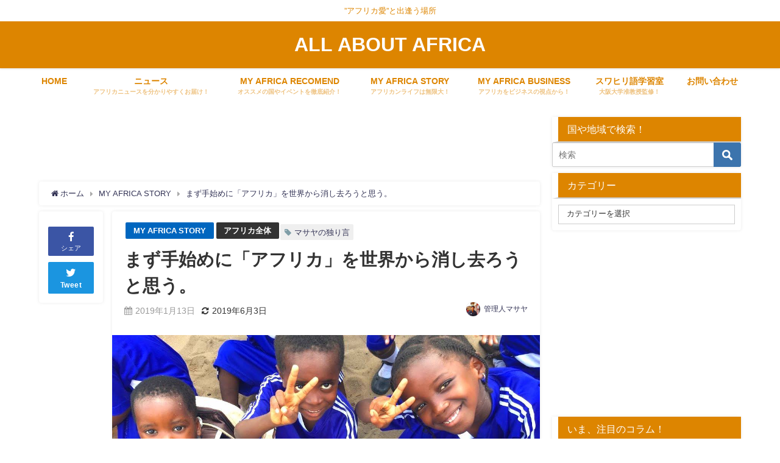

--- FILE ---
content_type: text/html; charset=UTF-8
request_url: https://all-about-africa.com/delete-africa/
body_size: 32239
content:
<!DOCTYPE html><html lang="ja"><head><meta charset="utf-8"><meta http-equiv="X-UA-Compatible" content="IE=edge"><meta name="viewport" content="width=device-width, initial-scale=1" /><meta name="description" content="  私は世界から「アフリカ」を消し去る計画を立てています。本気です。  まず手始めに「アフリカ」を世界から消し去ろうと思う。 極悪人め。なんて声が聞こえてきそうな気がしますが、私は本気です。  いや、"><meta name="thumbnail" content="https://all-about-africa.com/wp-content/uploads/2019/01/104654-150x150.jpg" /><meta name="robots" content="archive, follow, index"><meta property="og:locale" content="ja_JP" /><meta property="og:title" content="まず手始めに「アフリカ」を世界から消し去ろうと思う。" /><meta property="og:description" content="  私は世界から「アフリカ」を消し去る計画を立てています。本気です。  まず手始めに「アフリカ」を世界から消し去ろうと思う。 極悪人め。なんて声が聞こえてきそうな気がしますが、私は本気です。  いや、" /><meta property="og:type" content="article" /><meta property="og:url" content="https://all-about-africa.com/delete-africa/" /><meta property="og:image" content="https://all-about-africa.com/wp-content/uploads/2019/01/104654.jpg" /><meta property="og:site_name" content="ALL ABOUT AFRICA" /><meta name="twitter:site" content="A_ABOUT_AFRICA" /><meta name="twitter:card" content="summary_large_image" /><meta name="twitter:title" content="まず手始めに「アフリカ」を世界から消し去ろうと思う。" /><meta name="twitter:url" content="https://all-about-africa.com/delete-africa/" /><meta name="twitter:description" content="  私は世界から「アフリカ」を消し去る計画を立てています。本気です。  まず手始めに「アフリカ」を世界から消し去ろうと思う。 極悪人め。なんて声が聞こえてきそうな気がしますが、私は本気です。  いや、" /><meta name="twitter:image" content="https://all-about-africa.com/wp-content/uploads/2019/01/104654.jpg" /><link rel="canonical" href="https://all-about-africa.com/delete-africa/"><link rel="shortcut icon" href="http://all-about-africa.com/wp-content/uploads/2018/02/144×144.png"> <!--[if IE]><link rel="shortcut icon" href="http://all-about-africa.com/wp-content/uploads/2018/02/144×144.png"> <![endif]--><link rel="apple-touch-icon" href="http://all-about-africa.com/wp-content/uploads/2018/02/144×144.png" /><title>まず手始めに「アフリカ」を世界から消し去ろうと思う。 | ALL ABOUT AFRICA</title><meta name="description" content="私は世界から「アフリカ」を消し去る計画を立てています。本気です。 ま" /><meta name="robots" content="max-image-preview:large" /><meta name="author" content="管理人マサヤ"/><link rel="canonical" href="https://all-about-africa.com/delete-africa/" /><meta name="generator" content="All in One SEO (AIOSEO) 4.8.9" />  <script defer src="https://www.googletagmanager.com/gtag/js?id=G-GJV4S1GWDP"></script> <script defer src="[data-uri]"></script> <meta property="og:locale" content="ja_JP" /><meta property="og:site_name" content="ALL ABOUT AFRICA" /><meta property="og:type" content="article" /><meta property="og:title" content="まず手始めに「アフリカ」を世界から消し去ろうと思う。 | ALL ABOUT AFRICA" /><meta property="og:description" content="私は世界から「アフリカ」を消し去る計画を立てています。本気です。 ま" /><meta property="og:url" content="https://all-about-africa.com/delete-africa/" /><meta property="og:image" content="https://all-about-africa.com/wp-content/uploads/2019/01/104654.jpg" /><meta property="og:image:secure_url" content="https://all-about-africa.com/wp-content/uploads/2019/01/104654.jpg" /><meta property="og:image:width" content="1123" /><meta property="og:image:height" content="842" /><meta property="article:published_time" content="2019-01-12T21:43:44+00:00" /><meta property="article:modified_time" content="2019-06-02T17:24:23+00:00" /><meta name="twitter:card" content="summary_large_image" /><meta name="twitter:site" content="@A_ABOUT_AFRICA" /><meta name="twitter:title" content="まず手始めに「アフリカ」を世界から消し去ろうと思う。 | ALL ABOUT AFRICA" /><meta name="twitter:description" content="私は世界から「アフリカ」を消し去る計画を立てています。本気です。 ま" /><meta name="twitter:creator" content="@A_ABOUT_AFRICA" /><meta name="twitter:image" content="https://all-about-africa.com/wp-content/uploads/2019/01/104654.jpg" /><meta name="twitter:label1" content="投稿者" /><meta name="twitter:data1" content="管理人マサヤ" /> <script type="application/ld+json" class="aioseo-schema">{"@context":"https:\/\/schema.org","@graph":[{"@type":"Article","@id":"https:\/\/all-about-africa.com\/delete-africa\/#article","name":"\u307e\u305a\u624b\u59cb\u3081\u306b\u300c\u30a2\u30d5\u30ea\u30ab\u300d\u3092\u4e16\u754c\u304b\u3089\u6d88\u3057\u53bb\u308d\u3046\u3068\u601d\u3046\u3002 | ALL ABOUT AFRICA","headline":"\u307e\u305a\u624b\u59cb\u3081\u306b\u300c\u30a2\u30d5\u30ea\u30ab\u300d\u3092\u4e16\u754c\u304b\u3089\u6d88\u3057\u53bb\u308d\u3046\u3068\u601d\u3046\u3002","author":{"@id":"https:\/\/all-about-africa.com\/author\/imasaya\/#author"},"publisher":{"@id":"https:\/\/all-about-africa.com\/#organization"},"image":{"@type":"ImageObject","url":"https:\/\/all-about-africa.com\/wp-content\/uploads\/2019\/01\/104654.jpg","width":1123,"height":842},"datePublished":"2019-01-13T06:43:44+09:00","dateModified":"2019-06-03T02:24:23+09:00","inLanguage":"ja","mainEntityOfPage":{"@id":"https:\/\/all-about-africa.com\/delete-africa\/#webpage"},"isPartOf":{"@id":"https:\/\/all-about-africa.com\/delete-africa\/#webpage"},"articleSection":"MY AFRICA STORY, \u30a2\u30d5\u30ea\u30ab\u5168\u4f53, \u30de\u30b5\u30e4\u306e\u72ec\u308a\u8a00"},{"@type":"BreadcrumbList","@id":"https:\/\/all-about-africa.com\/delete-africa\/#breadcrumblist","itemListElement":[{"@type":"ListItem","@id":"https:\/\/all-about-africa.com#listItem","position":1,"name":"Home","item":"https:\/\/all-about-africa.com","nextItem":{"@type":"ListItem","@id":"https:\/\/all-about-africa.com\/category\/my-africa-story\/#listItem","name":"MY AFRICA STORY"}},{"@type":"ListItem","@id":"https:\/\/all-about-africa.com\/category\/my-africa-story\/#listItem","position":2,"name":"MY AFRICA STORY","item":"https:\/\/all-about-africa.com\/category\/my-africa-story\/","nextItem":{"@type":"ListItem","@id":"https:\/\/all-about-africa.com\/delete-africa\/#listItem","name":"\u307e\u305a\u624b\u59cb\u3081\u306b\u300c\u30a2\u30d5\u30ea\u30ab\u300d\u3092\u4e16\u754c\u304b\u3089\u6d88\u3057\u53bb\u308d\u3046\u3068\u601d\u3046\u3002"},"previousItem":{"@type":"ListItem","@id":"https:\/\/all-about-africa.com#listItem","name":"Home"}},{"@type":"ListItem","@id":"https:\/\/all-about-africa.com\/delete-africa\/#listItem","position":3,"name":"\u307e\u305a\u624b\u59cb\u3081\u306b\u300c\u30a2\u30d5\u30ea\u30ab\u300d\u3092\u4e16\u754c\u304b\u3089\u6d88\u3057\u53bb\u308d\u3046\u3068\u601d\u3046\u3002","previousItem":{"@type":"ListItem","@id":"https:\/\/all-about-africa.com\/category\/my-africa-story\/#listItem","name":"MY AFRICA STORY"}}]},{"@type":"Organization","@id":"https:\/\/all-about-africa.com\/#organization","name":"ALL ABOUT AFRICA","description":"\u201d\u30a2\u30d5\u30ea\u30ab\u611b\u201d\u3068\u51fa\u9022\u3046\u5834\u6240","url":"https:\/\/all-about-africa.com\/","logo":{"@type":"ImageObject","url":"https:\/\/all-about-africa.com\/wp-content\/uploads\/2021\/07\/50a6826400b0d1971d85d02cbb39cf54.jpg","@id":"https:\/\/all-about-africa.com\/delete-africa\/#organizationLogo","width":301,"height":300},"image":{"@id":"https:\/\/all-about-africa.com\/delete-africa\/#organizationLogo"},"sameAs":["https:\/\/twitter.com\/A_ABOUT_AFRICA"]},{"@type":"Person","@id":"https:\/\/all-about-africa.com\/author\/imasaya\/#author","url":"https:\/\/all-about-africa.com\/author\/imasaya\/","name":"\u7ba1\u7406\u4eba\u30de\u30b5\u30e4","image":{"@type":"ImageObject","@id":"https:\/\/all-about-africa.com\/delete-africa\/#authorImage","url":"https:\/\/secure.gravatar.com\/avatar\/7dc2dcb546679f036a67dc9cfdc30143?s=96&d=mm&r=g","width":96,"height":96,"caption":"\u7ba1\u7406\u4eba\u30de\u30b5\u30e4"}},{"@type":"WebPage","@id":"https:\/\/all-about-africa.com\/delete-africa\/#webpage","url":"https:\/\/all-about-africa.com\/delete-africa\/","name":"\u307e\u305a\u624b\u59cb\u3081\u306b\u300c\u30a2\u30d5\u30ea\u30ab\u300d\u3092\u4e16\u754c\u304b\u3089\u6d88\u3057\u53bb\u308d\u3046\u3068\u601d\u3046\u3002 | ALL ABOUT AFRICA","description":"\u79c1\u306f\u4e16\u754c\u304b\u3089\u300c\u30a2\u30d5\u30ea\u30ab\u300d\u3092\u6d88\u3057\u53bb\u308b\u8a08\u753b\u3092\u7acb\u3066\u3066\u3044\u307e\u3059\u3002\u672c\u6c17\u3067\u3059\u3002 \u307e","inLanguage":"ja","isPartOf":{"@id":"https:\/\/all-about-africa.com\/#website"},"breadcrumb":{"@id":"https:\/\/all-about-africa.com\/delete-africa\/#breadcrumblist"},"author":{"@id":"https:\/\/all-about-africa.com\/author\/imasaya\/#author"},"creator":{"@id":"https:\/\/all-about-africa.com\/author\/imasaya\/#author"},"image":{"@type":"ImageObject","url":"https:\/\/all-about-africa.com\/wp-content\/uploads\/2019\/01\/104654.jpg","@id":"https:\/\/all-about-africa.com\/delete-africa\/#mainImage","width":1123,"height":842},"primaryImageOfPage":{"@id":"https:\/\/all-about-africa.com\/delete-africa\/#mainImage"},"datePublished":"2019-01-13T06:43:44+09:00","dateModified":"2019-06-03T02:24:23+09:00"},{"@type":"WebSite","@id":"https:\/\/all-about-africa.com\/#website","url":"https:\/\/all-about-africa.com\/","name":"ALL ABOUT AFRICA","description":"\u201d\u30a2\u30d5\u30ea\u30ab\u611b\u201d\u3068\u51fa\u9022\u3046\u5834\u6240","inLanguage":"ja","publisher":{"@id":"https:\/\/all-about-africa.com\/#organization"}}]}</script> <link rel='dns-prefetch' href='//webfonts.xserver.jp' /><link rel='dns-prefetch' href='//secure.gravatar.com' /><link rel='dns-prefetch' href='//cdnjs.cloudflare.com' /><link rel='dns-prefetch' href='//s.w.org' /><link rel='dns-prefetch' href='//v0.wordpress.com' /><link rel='dns-prefetch' href='//c0.wp.com' /><link rel="alternate" type="application/rss+xml" title="ALL ABOUT AFRICA &raquo; フィード" href="https://all-about-africa.com/feed/" />  <script src="//www.googletagmanager.com/gtag/js?id=G-GJV4S1GWDP"  data-cfasync="false" data-wpfc-render="false" type="text/javascript" async></script> <script data-cfasync="false" data-wpfc-render="false" type="text/javascript">var mi_version = '9.9.0';
				var mi_track_user = true;
				var mi_no_track_reason = '';
								var MonsterInsightsDefaultLocations = {"page_location":"https:\/\/all-about-africa.com\/delete-africa\/"};
								if ( typeof MonsterInsightsPrivacyGuardFilter === 'function' ) {
					var MonsterInsightsLocations = (typeof MonsterInsightsExcludeQuery === 'object') ? MonsterInsightsPrivacyGuardFilter( MonsterInsightsExcludeQuery ) : MonsterInsightsPrivacyGuardFilter( MonsterInsightsDefaultLocations );
				} else {
					var MonsterInsightsLocations = (typeof MonsterInsightsExcludeQuery === 'object') ? MonsterInsightsExcludeQuery : MonsterInsightsDefaultLocations;
				}

								var disableStrs = [
										'ga-disable-G-GJV4S1GWDP',
									];

				/* Function to detect opted out users */
				function __gtagTrackerIsOptedOut() {
					for (var index = 0; index < disableStrs.length; index++) {
						if (document.cookie.indexOf(disableStrs[index] + '=true') > -1) {
							return true;
						}
					}

					return false;
				}

				/* Disable tracking if the opt-out cookie exists. */
				if (__gtagTrackerIsOptedOut()) {
					for (var index = 0; index < disableStrs.length; index++) {
						window[disableStrs[index]] = true;
					}
				}

				/* Opt-out function */
				function __gtagTrackerOptout() {
					for (var index = 0; index < disableStrs.length; index++) {
						document.cookie = disableStrs[index] + '=true; expires=Thu, 31 Dec 2099 23:59:59 UTC; path=/';
						window[disableStrs[index]] = true;
					}
				}

				if ('undefined' === typeof gaOptout) {
					function gaOptout() {
						__gtagTrackerOptout();
					}
				}
								window.dataLayer = window.dataLayer || [];

				window.MonsterInsightsDualTracker = {
					helpers: {},
					trackers: {},
				};
				if (mi_track_user) {
					function __gtagDataLayer() {
						dataLayer.push(arguments);
					}

					function __gtagTracker(type, name, parameters) {
						if (!parameters) {
							parameters = {};
						}

						if (parameters.send_to) {
							__gtagDataLayer.apply(null, arguments);
							return;
						}

						if (type === 'event') {
														parameters.send_to = monsterinsights_frontend.v4_id;
							var hookName = name;
							if (typeof parameters['event_category'] !== 'undefined') {
								hookName = parameters['event_category'] + ':' + name;
							}

							if (typeof MonsterInsightsDualTracker.trackers[hookName] !== 'undefined') {
								MonsterInsightsDualTracker.trackers[hookName](parameters);
							} else {
								__gtagDataLayer('event', name, parameters);
							}
							
						} else {
							__gtagDataLayer.apply(null, arguments);
						}
					}

					__gtagTracker('js', new Date());
					__gtagTracker('set', {
						'developer_id.dZGIzZG': true,
											});
					if ( MonsterInsightsLocations.page_location ) {
						__gtagTracker('set', MonsterInsightsLocations);
					}
										__gtagTracker('config', 'G-GJV4S1GWDP', {"forceSSL":"true","link_attribution":"true"} );
										window.gtag = __gtagTracker;										(function () {
						/* https://developers.google.com/analytics/devguides/collection/analyticsjs/ */
						/* ga and __gaTracker compatibility shim. */
						var noopfn = function () {
							return null;
						};
						var newtracker = function () {
							return new Tracker();
						};
						var Tracker = function () {
							return null;
						};
						var p = Tracker.prototype;
						p.get = noopfn;
						p.set = noopfn;
						p.send = function () {
							var args = Array.prototype.slice.call(arguments);
							args.unshift('send');
							__gaTracker.apply(null, args);
						};
						var __gaTracker = function () {
							var len = arguments.length;
							if (len === 0) {
								return;
							}
							var f = arguments[len - 1];
							if (typeof f !== 'object' || f === null || typeof f.hitCallback !== 'function') {
								if ('send' === arguments[0]) {
									var hitConverted, hitObject = false, action;
									if ('event' === arguments[1]) {
										if ('undefined' !== typeof arguments[3]) {
											hitObject = {
												'eventAction': arguments[3],
												'eventCategory': arguments[2],
												'eventLabel': arguments[4],
												'value': arguments[5] ? arguments[5] : 1,
											}
										}
									}
									if ('pageview' === arguments[1]) {
										if ('undefined' !== typeof arguments[2]) {
											hitObject = {
												'eventAction': 'page_view',
												'page_path': arguments[2],
											}
										}
									}
									if (typeof arguments[2] === 'object') {
										hitObject = arguments[2];
									}
									if (typeof arguments[5] === 'object') {
										Object.assign(hitObject, arguments[5]);
									}
									if ('undefined' !== typeof arguments[1].hitType) {
										hitObject = arguments[1];
										if ('pageview' === hitObject.hitType) {
											hitObject.eventAction = 'page_view';
										}
									}
									if (hitObject) {
										action = 'timing' === arguments[1].hitType ? 'timing_complete' : hitObject.eventAction;
										hitConverted = mapArgs(hitObject);
										__gtagTracker('event', action, hitConverted);
									}
								}
								return;
							}

							function mapArgs(args) {
								var arg, hit = {};
								var gaMap = {
									'eventCategory': 'event_category',
									'eventAction': 'event_action',
									'eventLabel': 'event_label',
									'eventValue': 'event_value',
									'nonInteraction': 'non_interaction',
									'timingCategory': 'event_category',
									'timingVar': 'name',
									'timingValue': 'value',
									'timingLabel': 'event_label',
									'page': 'page_path',
									'location': 'page_location',
									'title': 'page_title',
									'referrer' : 'page_referrer',
								};
								for (arg in args) {
																		if (!(!args.hasOwnProperty(arg) || !gaMap.hasOwnProperty(arg))) {
										hit[gaMap[arg]] = args[arg];
									} else {
										hit[arg] = args[arg];
									}
								}
								return hit;
							}

							try {
								f.hitCallback();
							} catch (ex) {
							}
						};
						__gaTracker.create = newtracker;
						__gaTracker.getByName = newtracker;
						__gaTracker.getAll = function () {
							return [];
						};
						__gaTracker.remove = noopfn;
						__gaTracker.loaded = true;
						window['__gaTracker'] = __gaTracker;
					})();
									} else {
										console.log("");
					(function () {
						function __gtagTracker() {
							return null;
						}

						window['__gtagTracker'] = __gtagTracker;
						window['gtag'] = __gtagTracker;
					})();
									}</script> <link rel='stylesheet'   href='https://all-about-africa.com/wp-content/plugins/japanese-font-for-tinymce/default-font-css.php?fn=Noto+Sans+Japanese&#038;ver=5.9.12&#038;theme=4.7.6'  media='all'><link rel='stylesheet'   href='https://all-about-africa.com/wp-includes/css/dist/block-library/style.min.css?ver=5.9.12&#038;theme=4.7.6'  media='all'><style id='wp-block-library-inline-css' type='text/css'>.has-text-align-justify{text-align:justify;}</style><link rel='stylesheet'   href='https://all-about-africa.com/wp-includes/js/mediaelement/mediaelementplayer-legacy.min.css?ver=4.2.16&#038;theme=4.7.6'  media='all'><link rel='stylesheet'   href='https://all-about-africa.com/wp-includes/js/mediaelement/wp-mediaelement.min.css?ver=5.9.12&#038;theme=4.7.6'  media='all'><link rel='stylesheet'   href='https://all-about-africa.com/wp-includes/css/dist/components/style.min.css?ver=5.9.12&#038;theme=4.7.6'  media='all'><link rel='stylesheet'   href='https://all-about-africa.com/wp-includes/css/dist/block-editor/style.min.css?ver=5.9.12&#038;theme=4.7.6'  media='all'><link rel='stylesheet'   href='https://all-about-africa.com/wp-includes/css/dist/nux/style.min.css?ver=5.9.12&#038;theme=4.7.6'  media='all'><link rel='stylesheet'   href='https://all-about-africa.com/wp-includes/css/dist/reusable-blocks/style.min.css?ver=5.9.12&#038;theme=4.7.6'  media='all'><link rel='stylesheet'   href='https://all-about-africa.com/wp-includes/css/dist/editor/style.min.css?ver=5.9.12&#038;theme=4.7.6'  media='all'><link rel='stylesheet'   href='https://all-about-africa.com/wp-content/cache/autoptimize/autoptimize_single_f7fbeebf2bfbd7636ca91cda1a12c641.php?ver=5.9.12&#038;theme=4.7.6'  media='all'><style id='global-styles-inline-css' type='text/css'>body{--wp--preset--color--black: #000;--wp--preset--color--cyan-bluish-gray: #abb8c3;--wp--preset--color--white: #fff;--wp--preset--color--pale-pink: #f78da7;--wp--preset--color--vivid-red: #cf2e2e;--wp--preset--color--luminous-vivid-orange: #ff6900;--wp--preset--color--luminous-vivid-amber: #fcb900;--wp--preset--color--light-green-cyan: #7bdcb5;--wp--preset--color--vivid-green-cyan: #00d084;--wp--preset--color--pale-cyan-blue: #8ed1fc;--wp--preset--color--vivid-cyan-blue: #0693e3;--wp--preset--color--vivid-purple: #9b51e0;--wp--preset--color--light-blue: #70b8f1;--wp--preset--color--light-red: #ff8178;--wp--preset--color--light-green: #2ac113;--wp--preset--color--light-yellow: #ffe822;--wp--preset--color--light-orange: #ffa30d;--wp--preset--color--blue: #00f;--wp--preset--color--red: #f00;--wp--preset--color--purple: #674970;--wp--preset--color--gray: #ccc;--wp--preset--gradient--vivid-cyan-blue-to-vivid-purple: linear-gradient(135deg,rgba(6,147,227,1) 0%,rgb(155,81,224) 100%);--wp--preset--gradient--light-green-cyan-to-vivid-green-cyan: linear-gradient(135deg,rgb(122,220,180) 0%,rgb(0,208,130) 100%);--wp--preset--gradient--luminous-vivid-amber-to-luminous-vivid-orange: linear-gradient(135deg,rgba(252,185,0,1) 0%,rgba(255,105,0,1) 100%);--wp--preset--gradient--luminous-vivid-orange-to-vivid-red: linear-gradient(135deg,rgba(255,105,0,1) 0%,rgb(207,46,46) 100%);--wp--preset--gradient--very-light-gray-to-cyan-bluish-gray: linear-gradient(135deg,rgb(238,238,238) 0%,rgb(169,184,195) 100%);--wp--preset--gradient--cool-to-warm-spectrum: linear-gradient(135deg,rgb(74,234,220) 0%,rgb(151,120,209) 20%,rgb(207,42,186) 40%,rgb(238,44,130) 60%,rgb(251,105,98) 80%,rgb(254,248,76) 100%);--wp--preset--gradient--blush-light-purple: linear-gradient(135deg,rgb(255,206,236) 0%,rgb(152,150,240) 100%);--wp--preset--gradient--blush-bordeaux: linear-gradient(135deg,rgb(254,205,165) 0%,rgb(254,45,45) 50%,rgb(107,0,62) 100%);--wp--preset--gradient--luminous-dusk: linear-gradient(135deg,rgb(255,203,112) 0%,rgb(199,81,192) 50%,rgb(65,88,208) 100%);--wp--preset--gradient--pale-ocean: linear-gradient(135deg,rgb(255,245,203) 0%,rgb(182,227,212) 50%,rgb(51,167,181) 100%);--wp--preset--gradient--electric-grass: linear-gradient(135deg,rgb(202,248,128) 0%,rgb(113,206,126) 100%);--wp--preset--gradient--midnight: linear-gradient(135deg,rgb(2,3,129) 0%,rgb(40,116,252) 100%);--wp--preset--duotone--dark-grayscale: url('#wp-duotone-dark-grayscale');--wp--preset--duotone--grayscale: url('#wp-duotone-grayscale');--wp--preset--duotone--purple-yellow: url('#wp-duotone-purple-yellow');--wp--preset--duotone--blue-red: url('#wp-duotone-blue-red');--wp--preset--duotone--midnight: url('#wp-duotone-midnight');--wp--preset--duotone--magenta-yellow: url('#wp-duotone-magenta-yellow');--wp--preset--duotone--purple-green: url('#wp-duotone-purple-green');--wp--preset--duotone--blue-orange: url('#wp-duotone-blue-orange');--wp--preset--font-size--small: 13px;--wp--preset--font-size--medium: 20px;--wp--preset--font-size--large: 36px;--wp--preset--font-size--x-large: 42px;}.has-black-color{color: var(--wp--preset--color--black) !important;}.has-cyan-bluish-gray-color{color: var(--wp--preset--color--cyan-bluish-gray) !important;}.has-white-color{color: var(--wp--preset--color--white) !important;}.has-pale-pink-color{color: var(--wp--preset--color--pale-pink) !important;}.has-vivid-red-color{color: var(--wp--preset--color--vivid-red) !important;}.has-luminous-vivid-orange-color{color: var(--wp--preset--color--luminous-vivid-orange) !important;}.has-luminous-vivid-amber-color{color: var(--wp--preset--color--luminous-vivid-amber) !important;}.has-light-green-cyan-color{color: var(--wp--preset--color--light-green-cyan) !important;}.has-vivid-green-cyan-color{color: var(--wp--preset--color--vivid-green-cyan) !important;}.has-pale-cyan-blue-color{color: var(--wp--preset--color--pale-cyan-blue) !important;}.has-vivid-cyan-blue-color{color: var(--wp--preset--color--vivid-cyan-blue) !important;}.has-vivid-purple-color{color: var(--wp--preset--color--vivid-purple) !important;}.has-black-background-color{background-color: var(--wp--preset--color--black) !important;}.has-cyan-bluish-gray-background-color{background-color: var(--wp--preset--color--cyan-bluish-gray) !important;}.has-white-background-color{background-color: var(--wp--preset--color--white) !important;}.has-pale-pink-background-color{background-color: var(--wp--preset--color--pale-pink) !important;}.has-vivid-red-background-color{background-color: var(--wp--preset--color--vivid-red) !important;}.has-luminous-vivid-orange-background-color{background-color: var(--wp--preset--color--luminous-vivid-orange) !important;}.has-luminous-vivid-amber-background-color{background-color: var(--wp--preset--color--luminous-vivid-amber) !important;}.has-light-green-cyan-background-color{background-color: var(--wp--preset--color--light-green-cyan) !important;}.has-vivid-green-cyan-background-color{background-color: var(--wp--preset--color--vivid-green-cyan) !important;}.has-pale-cyan-blue-background-color{background-color: var(--wp--preset--color--pale-cyan-blue) !important;}.has-vivid-cyan-blue-background-color{background-color: var(--wp--preset--color--vivid-cyan-blue) !important;}.has-vivid-purple-background-color{background-color: var(--wp--preset--color--vivid-purple) !important;}.has-black-border-color{border-color: var(--wp--preset--color--black) !important;}.has-cyan-bluish-gray-border-color{border-color: var(--wp--preset--color--cyan-bluish-gray) !important;}.has-white-border-color{border-color: var(--wp--preset--color--white) !important;}.has-pale-pink-border-color{border-color: var(--wp--preset--color--pale-pink) !important;}.has-vivid-red-border-color{border-color: var(--wp--preset--color--vivid-red) !important;}.has-luminous-vivid-orange-border-color{border-color: var(--wp--preset--color--luminous-vivid-orange) !important;}.has-luminous-vivid-amber-border-color{border-color: var(--wp--preset--color--luminous-vivid-amber) !important;}.has-light-green-cyan-border-color{border-color: var(--wp--preset--color--light-green-cyan) !important;}.has-vivid-green-cyan-border-color{border-color: var(--wp--preset--color--vivid-green-cyan) !important;}.has-pale-cyan-blue-border-color{border-color: var(--wp--preset--color--pale-cyan-blue) !important;}.has-vivid-cyan-blue-border-color{border-color: var(--wp--preset--color--vivid-cyan-blue) !important;}.has-vivid-purple-border-color{border-color: var(--wp--preset--color--vivid-purple) !important;}.has-vivid-cyan-blue-to-vivid-purple-gradient-background{background: var(--wp--preset--gradient--vivid-cyan-blue-to-vivid-purple) !important;}.has-light-green-cyan-to-vivid-green-cyan-gradient-background{background: var(--wp--preset--gradient--light-green-cyan-to-vivid-green-cyan) !important;}.has-luminous-vivid-amber-to-luminous-vivid-orange-gradient-background{background: var(--wp--preset--gradient--luminous-vivid-amber-to-luminous-vivid-orange) !important;}.has-luminous-vivid-orange-to-vivid-red-gradient-background{background: var(--wp--preset--gradient--luminous-vivid-orange-to-vivid-red) !important;}.has-very-light-gray-to-cyan-bluish-gray-gradient-background{background: var(--wp--preset--gradient--very-light-gray-to-cyan-bluish-gray) !important;}.has-cool-to-warm-spectrum-gradient-background{background: var(--wp--preset--gradient--cool-to-warm-spectrum) !important;}.has-blush-light-purple-gradient-background{background: var(--wp--preset--gradient--blush-light-purple) !important;}.has-blush-bordeaux-gradient-background{background: var(--wp--preset--gradient--blush-bordeaux) !important;}.has-luminous-dusk-gradient-background{background: var(--wp--preset--gradient--luminous-dusk) !important;}.has-pale-ocean-gradient-background{background: var(--wp--preset--gradient--pale-ocean) !important;}.has-electric-grass-gradient-background{background: var(--wp--preset--gradient--electric-grass) !important;}.has-midnight-gradient-background{background: var(--wp--preset--gradient--midnight) !important;}.has-small-font-size{font-size: var(--wp--preset--font-size--small) !important;}.has-medium-font-size{font-size: var(--wp--preset--font-size--medium) !important;}.has-large-font-size{font-size: var(--wp--preset--font-size--large) !important;}.has-x-large-font-size{font-size: var(--wp--preset--font-size--x-large) !important;}</style><link rel='stylesheet'   href='https://all-about-africa.com/wp-content/cache/autoptimize/autoptimize_single_e6fae855021a88a0067fcc58121c594f.php?ver=5.6.4&#038;theme=4.7.6'  media='all'><link rel='stylesheet'   href='https://all-about-africa.com/wp-content/cache/autoptimize/autoptimize_single_561043f50057fcc017124414d90cbb02.php?ver=5.9.12&#038;theme=4.7.6'  media='all'><link rel='stylesheet'   href='https://all-about-africa.com/wp-content/cache/autoptimize/autoptimize_single_47c53c6ddea8675d3514d99fe66dd2e6.php?ver=4.1.3&#038;theme=4.7.6'  media='all'><link rel='stylesheet'   href='https://all-about-africa.com/wp-content/cache/autoptimize/autoptimize_single_cff4a50b569f9d814cfe56378d2d03f7.php?ver=5.5.1&#038;theme=4.7.6'  media='all'><link rel='stylesheet'   href='https://all-about-africa.com/wp-content/themes/diver/style.min.css?ver=5.9.12&#038;theme=4.7.6'  media='all'><link rel='stylesheet'   href='https://all-about-africa.com/wp-content/cache/autoptimize/autoptimize_single_d598d72c10b2ff53dd18843201044574.php?theme=4.7.6'  media='all'><link rel='stylesheet'   href='https://all-about-africa.com/wp-content/themes/diver/lib/functions/editor/gutenberg/blocks.min.css?ver=5.9.12&#038;theme=4.7.6'  media='all'><link rel='stylesheet'   href='https://all-about-africa.com/wp-content/cache/autoptimize/autoptimize_single_65412aff3e6e876c1c5b2ae6637a7413.php?ver=11.4.2&#038;theme=4.7.6'  media='all'> <script defer src='https://all-about-africa.com/wp-includes/js/jquery/jquery.min.js?ver=3.6.0&#038;theme=4.7.6' id='jquery-core-js'></script> <script defer src='https://all-about-africa.com/wp-includes/js/jquery/jquery-migrate.min.js?ver=3.3.2&#038;theme=4.7.6' id='jquery-migrate-js'></script> <script defer src='//webfonts.xserver.jp/js/xserver.js?ver=1.2.4' id='typesquare_std-js'></script> <script defer src='https://all-about-africa.com/wp-content/plugins/google-analytics-for-wordpress/assets/js/frontend-gtag.min.js?ver=9.9.0&#038;theme=4.7.6' id='monsterinsights-frontend-script-js'></script> <script data-cfasync="false" data-wpfc-render="false" type="text/javascript" id='monsterinsights-frontend-script-js-extra'>var monsterinsights_frontend = {"js_events_tracking":"true","download_extensions":"doc,pdf,ppt,zip,xls,docx,pptx,xlsx","inbound_paths":"[{\"path\":\"\\\/go\\\/\",\"label\":\"affiliate\"},{\"path\":\"\\\/recommend\\\/\",\"label\":\"affiliate\"}]","home_url":"https:\/\/all-about-africa.com","hash_tracking":"false","v4_id":"G-GJV4S1GWDP"};</script> <script type='application/json' id='wpp-json'>{"sampling_active":0,"sampling_rate":100,"ajax_url":"https:\/\/all-about-africa.com\/wp-json\/wordpress-popular-posts\/v1\/popular-posts","api_url":"https:\/\/all-about-africa.com\/wp-json\/wordpress-popular-posts","ID":9353,"token":"7fb4055819","lang":0,"debug":0}</script> <script defer src='https://all-about-africa.com/wp-content/plugins/wordpress-popular-posts/assets/js/wpp.min.js?ver=5.5.1&#038;theme=4.7.6' id='wpp-js-js'></script> <link rel="https://api.w.org/" href="https://all-about-africa.com/wp-json/" /><link rel="alternate" type="application/json" href="https://all-about-africa.com/wp-json/wp/v2/posts/9353" /><link rel="EditURI" type="application/rsd+xml" title="RSD" href="https://all-about-africa.com/xmlrpc.php?rsd" /><link rel="wlwmanifest" type="application/wlwmanifest+xml" href="https://all-about-africa.com/wp-includes/wlwmanifest.xml" /><meta name="generator" content="WordPress 5.9.12" /><link rel='shortlink' href='https://wp.me/p9EWnV-2qR' /><link rel="alternate" type="application/json+oembed" href="https://all-about-africa.com/wp-json/oembed/1.0/embed?url=https%3A%2F%2Fall-about-africa.com%2Fdelete-africa%2F" /><link rel="alternate" type="text/xml+oembed" href="https://all-about-africa.com/wp-json/oembed/1.0/embed?url=https%3A%2F%2Fall-about-africa.com%2Fdelete-africa%2F&#038;format=xml" /><link rel="preconnect" href="https://fonts.googleapis.com"><link rel="preconnect" href="https://fonts.gstatic.com"> <script defer src="[data-uri]"></script> <link rel="stylesheet" href="https://all-about-africa.com/wp-content/cache/autoptimize/autoptimize_single_fbbbb238646441cd0e9848538c8c42b9.php?version=3.6.4" /><style id="wpp-loading-animation-styles">@-webkit-keyframes bgslide{from{background-position-x:0}to{background-position-x:-200%}}@keyframes bgslide{from{background-position-x:0}to{background-position-x:-200%}}.wpp-widget-placeholder,.wpp-widget-block-placeholder{margin:0 auto;width:60px;height:3px;background:#dd3737;background:linear-gradient(90deg,#dd3737 0%,#571313 10%,#dd3737 100%);background-size:200% auto;border-radius:3px;-webkit-animation:bgslide 1s infinite linear;animation:bgslide 1s infinite linear}</style><style>img#wpstats{display:none}</style> <script>(function(i,s,o,g,r,a,m){i['GoogleAnalyticsObject']=r;i[r]=i[r]||function(){(i[r].q=i[r].q||[]).push(arguments)},i[r].l=1*new Date();a=s.createElement(o),m=s.getElementsByTagName(o)[0];a.async=1;a.src=g;m.parentNode.insertBefore(a,m)})(window,document,'script','//www.google-analytics.com/analytics.js','ga');ga('create',"G-GJV4S1GWDP",'auto');ga('send','pageview');</script> <script type="application/ld+json">{
            "@context" : "http://schema.org",
            "@type" : "Article",
            "mainEntityOfPage":{ 
                  "@type":"WebPage", 
                  "@id":"https://all-about-africa.com/delete-africa/" 
                }, 
            "headline" : "まず手始めに「アフリカ」を世界から消し去ろうと思う。",
            "author" : {
                 "@type" : "Person",
                 "name" : "管理人マサヤ",
                 "url" : "https://all-about-africa.com/author/imasaya/"
                 },
            "datePublished" : "2019-01-13T06:43:44+0900",
            "dateModified" : "2019-06-03T02:24:23+0900",
            "image" : {
                 "@type" : "ImageObject",
                 "url" : "https://all-about-africa.com/wp-content/uploads/2019/01/104654.jpg",
                 "width" : "1123",
                 "height" : "842"
                 },
            "articleSection" : "MY AFRICA STORY",
            "url" : "https://all-about-africa.com/delete-africa/",
            "publisher" : {
               "@type" : "Organization",
               "name" : "ALL ABOUT AFRICA"
              },
            "logo" : {
                 "@type" : "ImageObject",
                 "url" : ""}
            },
            "description" : "  私は世界から「アフリカ」を消し去る計画を立てています。本気です。  まず手始めに「アフリカ」を世界から消し去ろうと思う。 極悪人め。なんて声が聞こえてきそうな気がしますが、私は本気です。  いや、"}</script><style>body{background-image:url()}</style><style>#onlynav ul li,#nav_fixed #nav ul li,.header-logo #nav ul ul{perspective:300px}#onlynav ul ul,#nav_fixed #nav ul ul,.header-logo #nav ul ul{visibility:hidden;opacity:0;transition:.3s ease-in-out;transform:rotateX(-90deg) rotateY(0);transform-origin:0}#onlynav ul ul li,#nav_fixed #nav ul ul li,.header-logo #nav ul ul li{perspective:1500px}#onlynav ul ul ul,#nav_fixed #nav ul ul ul,.header-logo #nav ul ul ul{transform:rotateX(0) rotateY(-90deg)}#onlynav ul li:hover>ul,#nav_fixed #nav ul li:hover>ul,.header-logo #nav ul li:hover>ul{visibility:visible;opacity:1;transform:rotateX(0) rotateY(0)}</style><style>body{background-color:#fff;color:#333}a{color:#335}a:hover{color:#6495ED}.content{color:#000}.content a{color:#6f97bc}.content a:hover{color:#6495ED}.header-wrap,#header ul.sub-menu,#header ul.children,#scrollnav,.description_sp{background:#dd8500;color:#fff}.header-wrap a,#scrollnav a,div.logo_title{color:#fff}.header-wrap a:hover,div.logo_title:hover{color:#c9c9c9}.drawer-nav-btn span{background-color:#fff}.drawer-nav-btn:before,.drawer-nav-btn:after{border-color:#fff}#scrollnav ul li a{background:rgba(255,255,255,.8);color:#505050}.header_small_menu{background:#fff;color:#dd8500}.header_small_menu a{color:#dd8500}.header_small_menu a:hover{color:#ddd1b8}#nav_fixed.fixed,#nav_fixed #nav ul ul{background:#dd8500;color:#333}#nav_fixed.fixed a,#nav_fixed .logo_title{color:#fff}#nav_fixed.fixed a:hover{color:#fff}#nav_fixed .drawer-nav-btn:before,#nav_fixed .drawer-nav-btn:after{border-color:#fff}#nav_fixed .drawer-nav-btn span{background-color:#fff}#onlynav{background:#fff;color:#dd8500}#onlynav ul li a{color:#dd8500}#onlynav ul ul.sub-menu{background:#fff}#onlynav div>ul>li>a:before{border-color:#dd8500}#onlynav ul>li:hover>a:hover,#onlynav ul>li:hover>a,#onlynav ul>li:hover li:hover>a,#onlynav ul li:hover ul li ul li:hover>a{background:#dd8500;color:#fff}#onlynav ul li ul li ul:before{border-left-color:#fff}#onlynav ul li:last-child ul li ul:before{border-right-color:#fff}#bigfooter{background:#fff;color:#333}#bigfooter a{color:#dd8500}#bigfooter a:hover{color:#6495ED}#footer{background:#dd8500;color:#fff}#footer a{color:#335}#footer a:hover{color:#6495ED}#sidebar .widget{background:#fff;color:#333}#sidebar .widget a{color:#0066bf}#sidebar .widget a:hover{color:#6495ED}.post-box-contents,#main-wrap #pickup_posts_container img,.hentry,#single-main .post-sub,.navigation,.single_thumbnail,.in_loop,#breadcrumb,.pickup-cat-list,.maintop-widget,.mainbottom-widget,#share_plz,.sticky-post-box,.catpage_content_wrap,.cat-post-main{background:#fff}.post-box{border-color:#eee}.drawer_content_title,.searchbox_content_title{background:#eee;color:#333}.drawer-nav,#header_search{background:#fff}.drawer-nav,.drawer-nav a,#header_search,#header_search a{color:#000}#footer_sticky_menu{background:rgba(255,255,255,.8)}.footermenu_col{background:rgba(255,255,255,.8);color:#333}a.page-numbers{background:#afafaf;color:#fff}.pagination .current{background:#607d8b;color:#fff}</style><style>@media screen and (min-width:1201px){#main-wrap,.header-wrap .header-logo,.header_small_content,.bigfooter_wrap,.footer_content,.container_top_widget,.container_bottom_widget{width:90%}}@media screen and (max-width:1200px){#main-wrap,.header-wrap .header-logo,.header_small_content,.bigfooter_wrap,.footer_content,.container_top_widget,.container_bottom_widget{width:96%}}@media screen and (max-width:768px){#main-wrap,.header-wrap .header-logo,.header_small_content,.bigfooter_wrap,.footer_content,.container_top_widget,.container_bottom_widget{width:100%}}@media screen and (min-width:960px){#sidebar{width:310px}}</style><style>@media screen and (min-width:1201px){#main-wrap{width:90%}}@media screen and (max-width:1200px){#main-wrap{width:96%}}</style><style type="text/css">.broken_link, a.broken_link {
	text-decoration: line-through;
}</style><meta name="twitter:widgets:link-color" content="#000000" /><meta name="twitter:widgets:border-color" content="#000000" /><meta name="twitter:partner" content="tfwp" /><link rel="icon" href="https://all-about-africa.com/wp-content/uploads/2018/02/cropped-55344-32x32.jpg" sizes="32x32" /><link rel="icon" href="https://all-about-africa.com/wp-content/uploads/2018/02/cropped-55344-192x192.jpg" sizes="192x192" /><link rel="apple-touch-icon" href="https://all-about-africa.com/wp-content/uploads/2018/02/cropped-55344-180x180.jpg" /><meta name="msapplication-TileImage" content="https://all-about-africa.com/wp-content/uploads/2018/02/cropped-55344-270x270.jpg" /><meta name="twitter:card" content="summary" /><meta name="twitter:title" content="まず手始めに「アフリカ」を世界から消し去ろうと思う。" /><meta name="twitter:site" content="@A_ABOUT_AFRICA" /><meta name="twitter:description" content="&nbsp; &nbsp; 私は世界から「アフリカ」を消し去る計画を立てています。本気です。 &nbsp; まず手始めに「アフリカ」を世界から消し去ろうと思う。 極悪人め。なんて声が聞こえてきそうな気がしますが、私は本気&hellip;" /><meta name="twitter:image" content="https://all-about-africa.com/wp-content/uploads/2019/01/104654.jpg" /><style type="text/css" id="wp-custom-css">@media screen and (min-width:1100px) and (max-width:1220px) {
	.header-logo #nav ul li a, #nav.onlynav ul li a, 
	#nav_fixed #nav ul li a{
		font-size:0.6em;
	}
} 

@media screen and (min-width:960px) and (max-width:1100px) {
	.header-logo #nav ul li a, #nav.onlynav ul li a, 
	#nav_fixed #nav ul li a{
		font-size:0.4em;
	}
}</style><style id="egf-frontend-styles" type="text/css">p {} h1 {} h2 {} h3 {} h4 {} h5 {} h6 {}</style> <script defer src="https://www.youtube.com/iframe_api"></script> </head><body itemscope="itemscope" itemtype="http://schema.org/WebPage" class="post-template-default single single-post postid-9353 single-format-standard wp-embed-responsive"><div id="container"><div id="header" class="clearfix"><header class="header-wrap" role="banner" itemscope="itemscope" itemtype="http://schema.org/WPHeader"><div class="header_small_menu clearfix"><div class="header_small_content"><div id="description">”アフリカ愛”と出逢う場所</div><nav class="header_small_menu_right" role="navigation" itemscope="itemscope" itemtype="http://scheme.org/SiteNavigationElement"><div class="menu-%e3%83%9f%e3%83%8b%e3%83%98%e3%83%83%e3%83%80%e3%83%bc%e3%83%a1%e3%83%8b%e3%83%a5%e3%83%bc-container"><ul id="menu-%e3%83%9f%e3%83%8b%e3%83%98%e3%83%83%e3%83%80%e3%83%bc%e3%83%a1%e3%83%8b%e3%83%a5%e3%83%bc" class="menu"><li id="menu-item-358" class="menu-item menu-item-type-custom menu-item-object-custom menu-item-358"><a href="http://all-about-africa.com/release/">管理人情報</a></li><li id="menu-item-28" class="menu-item menu-item-type-post_type menu-item-object-page menu-item-28"><a href="https://all-about-africa.com/?page_id=2">問い合わせ</a></li></ul></div></nav></div></div><div class="header-logo clearfix"><div class="drawer-nav-btn-wrap"><span class="drawer-nav-btn"><span></span></span></div><div id="logo"> <a href="https://all-about-africa.com/"><div class="logo_title">ALL ABOUT AFRICA</div> </a></div></div></header><nav id="scrollnav" class="inline-nospace" role="navigation" itemscope="itemscope" itemtype="http://scheme.org/SiteNavigationElement"><div class="menu-%e3%83%a1%e3%82%a4%e3%83%b3%e3%83%a1%e3%83%8b%e3%83%a5%e3%83%bc-container"><ul id="scroll-menu"><li id="menu-item-125" class="menu-item menu-item-type-custom menu-item-object-custom menu-item-home menu-item-125"><a href="http://all-about-africa.com">HOME</a></li><li id="menu-item-641" class="menu-item menu-item-type-taxonomy menu-item-object-category menu-item-641"><a href="https://all-about-africa.com/category/news/"><div class="menu_title">ニュース</div><div class="menu_desc">アフリカニュースを分かりやすくお届け！</div></a></li><li id="menu-item-2738" class="menu-item menu-item-type-taxonomy menu-item-object-category menu-item-has-children menu-item-2738"><a href="https://all-about-africa.com/category/my-africa-recomend/"><div class="menu_title">MY AFRICA RECOMEND</div><div class="menu_desc">オススメの国やイベントを徹底紹介！</div></a><ul class="sub-menu"><li id="menu-item-2739" class="menu-item menu-item-type-custom menu-item-object-custom menu-item-2739"><a href="http://all-about-africa.com/category/my-africa-recomend/5minutes-africa/">5分で読めるアフリカの全て</a></li></ul></li><li id="menu-item-405" class="menu-item menu-item-type-taxonomy menu-item-object-category current-post-ancestor current-menu-parent current-post-parent menu-item-has-children menu-item-405"><a href="https://all-about-africa.com/category/my-africa-story/"><div class="menu_title">MY AFRICA STORY</div><div class="menu_desc">アフリカンライフは無限大！</div></a><ul class="sub-menu"><li id="menu-item-653" class="menu-item menu-item-type-taxonomy menu-item-object-category menu-item-653"><a href="https://all-about-africa.com/category/my-africa-story/kokoseidatte/">高校生だってアフリカに！</a></li></ul></li><li id="menu-item-553" class="menu-item menu-item-type-taxonomy menu-item-object-category menu-item-553"><a href="https://all-about-africa.com/category/my-africa-business/"><div class="menu_title">MY AFRICA BUSINESS</div><div class="menu_desc">アフリカをビジネスの視点から！</div></a></li><li id="menu-item-406" class="menu-item menu-item-type-taxonomy menu-item-object-category menu-item-406"><a href="https://all-about-africa.com/category/swahili-study/"><div class="menu_title">スワヒリ語学習室</div><div class="menu_desc">大阪大学准教授監修！</div></a></li><li id="menu-item-23203" class="menu-item menu-item-type-post_type menu-item-object-page menu-item-23203"><a href="https://all-about-africa.com/contact/">お問い合わせ</a></li></ul></div></nav><div id="nav_fixed"><div class="header-logo clearfix"><div class="drawer-nav-btn-wrap"><span class="drawer-nav-btn"><span></span></span></div><div class="logo clearfix"> <a href="https://all-about-africa.com/"><div class="logo_title">ALL ABOUT AFRICA</div> </a></div><nav id="nav" role="navigation" itemscope="itemscope" itemtype="http://scheme.org/SiteNavigationElement"><div class="menu-%e3%83%a1%e3%82%a4%e3%83%b3%e3%83%a1%e3%83%8b%e3%83%a5%e3%83%bc-container"><ul id="fixnavul" class="menu"><li class="menu-item menu-item-type-custom menu-item-object-custom menu-item-home menu-item-125"><a href="http://all-about-africa.com">HOME</a></li><li class="menu-item menu-item-type-taxonomy menu-item-object-category menu-item-641"><a href="https://all-about-africa.com/category/news/"><div class="menu_title">ニュース</div><div class="menu_desc">アフリカニュースを分かりやすくお届け！</div></a></li><li class="menu-item menu-item-type-taxonomy menu-item-object-category menu-item-has-children menu-item-2738"><a href="https://all-about-africa.com/category/my-africa-recomend/"><div class="menu_title">MY AFRICA RECOMEND</div><div class="menu_desc">オススメの国やイベントを徹底紹介！</div></a><ul class="sub-menu"><li class="menu-item menu-item-type-custom menu-item-object-custom menu-item-2739"><a href="http://all-about-africa.com/category/my-africa-recomend/5minutes-africa/">5分で読めるアフリカの全て</a></li></ul></li><li class="menu-item menu-item-type-taxonomy menu-item-object-category current-post-ancestor current-menu-parent current-post-parent menu-item-has-children menu-item-405"><a href="https://all-about-africa.com/category/my-africa-story/"><div class="menu_title">MY AFRICA STORY</div><div class="menu_desc">アフリカンライフは無限大！</div></a><ul class="sub-menu"><li class="menu-item menu-item-type-taxonomy menu-item-object-category menu-item-653"><a href="https://all-about-africa.com/category/my-africa-story/kokoseidatte/">高校生だってアフリカに！</a></li></ul></li><li class="menu-item menu-item-type-taxonomy menu-item-object-category menu-item-553"><a href="https://all-about-africa.com/category/my-africa-business/"><div class="menu_title">MY AFRICA BUSINESS</div><div class="menu_desc">アフリカをビジネスの視点から！</div></a></li><li class="menu-item menu-item-type-taxonomy menu-item-object-category menu-item-406"><a href="https://all-about-africa.com/category/swahili-study/"><div class="menu_title">スワヒリ語学習室</div><div class="menu_desc">大阪大学准教授監修！</div></a></li><li class="menu-item menu-item-type-post_type menu-item-object-page menu-item-23203"><a href="https://all-about-africa.com/contact/">お問い合わせ</a></li></ul></div></nav></div></div><nav id="onlynav" class="onlynav" role="navigation" itemscope="itemscope" itemtype="http://scheme.org/SiteNavigationElement"><div class="menu-%e3%83%a1%e3%82%a4%e3%83%b3%e3%83%a1%e3%83%8b%e3%83%a5%e3%83%bc-container"><ul id="onlynavul" class="menu"><li class="menu-item menu-item-type-custom menu-item-object-custom menu-item-home menu-item-125"><a href="http://all-about-africa.com">HOME</a></li><li class="menu-item menu-item-type-taxonomy menu-item-object-category menu-item-641"><a href="https://all-about-africa.com/category/news/"><div class="menu_title">ニュース</div><div class="menu_desc">アフリカニュースを分かりやすくお届け！</div></a></li><li class="menu-item menu-item-type-taxonomy menu-item-object-category menu-item-has-children menu-item-2738"><a href="https://all-about-africa.com/category/my-africa-recomend/"><div class="menu_title">MY AFRICA RECOMEND</div><div class="menu_desc">オススメの国やイベントを徹底紹介！</div></a><ul class="sub-menu"><li class="menu-item menu-item-type-custom menu-item-object-custom menu-item-2739"><a href="http://all-about-africa.com/category/my-africa-recomend/5minutes-africa/">5分で読めるアフリカの全て</a></li></ul></li><li class="menu-item menu-item-type-taxonomy menu-item-object-category current-post-ancestor current-menu-parent current-post-parent menu-item-has-children menu-item-405"><a href="https://all-about-africa.com/category/my-africa-story/"><div class="menu_title">MY AFRICA STORY</div><div class="menu_desc">アフリカンライフは無限大！</div></a><ul class="sub-menu"><li class="menu-item menu-item-type-taxonomy menu-item-object-category menu-item-653"><a href="https://all-about-africa.com/category/my-africa-story/kokoseidatte/">高校生だってアフリカに！</a></li></ul></li><li class="menu-item menu-item-type-taxonomy menu-item-object-category menu-item-553"><a href="https://all-about-africa.com/category/my-africa-business/"><div class="menu_title">MY AFRICA BUSINESS</div><div class="menu_desc">アフリカをビジネスの視点から！</div></a></li><li class="menu-item menu-item-type-taxonomy menu-item-object-category menu-item-406"><a href="https://all-about-africa.com/category/swahili-study/"><div class="menu_title">スワヒリ語学習室</div><div class="menu_desc">大阪大学准教授監修！</div></a></li><li class="menu-item menu-item-type-post_type menu-item-object-page menu-item-23203"><a href="https://all-about-africa.com/contact/">お問い合わせ</a></li></ul></div></nav></div><div class="d_sp"></div><div id="main-wrap"><main id="single-main"  style="float:left;margin-right:-330px;padding-right:330px;" role="main"><div class="clearfix diver_widget_adarea"><div class="diver_widget_adlabel"></div><div class="diver_ad"><script async src="//pagead2.googlesyndication.com/pagead/js/adsbygoogle.js"></script>  <ins class="adsbygoogle"
 style="display:inline-block;width:970px;height:90px"
 data-ad-client="ca-pub-1342570857816457"
 data-ad-slot="7697645242"></ins> <script>(adsbygoogle = window.adsbygoogle || []).push({});</script></div></div><ul id="breadcrumb" itemscope itemtype="http://schema.org/BreadcrumbList"><li itemprop="itemListElement" itemscope itemtype="http://schema.org/ListItem"><a href="https://all-about-africa.com/" itemprop="item"><span itemprop="name"><i class="fa fa-home" aria-hidden="true"></i> ホーム</span></a><meta itemprop="position" content="1" /></li><li itemprop="itemListElement" itemscope itemtype="http://schema.org/ListItem"><a href="https://all-about-africa.com/category/my-africa-story/" itemprop="item"><span itemprop="name">MY AFRICA STORY</span></a><meta itemprop="position" content="2" /></li><li class="breadcrumb-title" itemprop="itemListElement" itemscope itemtype="http://schema.org/ListItem"><a href="https://all-about-africa.com/delete-africa/" itemprop="item"><span itemprop="name">まず手始めに「アフリカ」を世界から消し去ろうと思う。</span></a><meta itemprop="position" content="3" /></li></ul><div id="content_area" class="fadeIn animated"><div id="share_plz" style="float: left "><div class="fb-like share_sns" data-href="https%3A%2F%2Fall-about-africa.com%2Fdelete-africa%2F" data-layout="box_count" data-action="like" data-show-faces="true" data-share="false"></div><div class="share-fb share_sns"> <a href="http://www.facebook.com/share.php?u=https%3A%2F%2Fall-about-africa.com%2Fdelete-africa%2F" onclick="window.open(this.href,'FBwindow','width=650,height=450,menubar=no,toolbar=no,scrollbars=yes');return false;" title="Facebookでシェア"><i class="fa fa-facebook" style="font-size:1.5em;padding-top: 4px;"></i><br>シェア </a></div><div class="sc-tw share_sns"><a data-url="https%3A%2F%2Fall-about-africa.com%2Fdelete-africa%2F" href="http://twitter.com/share?text=%E3%81%BE%E3%81%9A%E6%89%8B%E5%A7%8B%E3%82%81%E3%81%AB%E3%80%8C%E3%82%A2%E3%83%95%E3%83%AA%E3%82%AB%E3%80%8D%E3%82%92%E4%B8%96%E7%95%8C%E3%81%8B%E3%82%89%E6%B6%88%E3%81%97%E5%8E%BB%E3%82%8D%E3%81%86%E3%81%A8%E6%80%9D%E3%81%86%E3%80%82&url=https%3A%2F%2Fall-about-africa.com%2Fdelete-africa%2F" data-lang="ja" data-dnt="false" target="_blank"><i class="fa fa-twitter" style="font-size:1.5em;padding-top: 4px;"></i><br>Tweet </a></div></div><article id="post-9353" class="post-9353 post type-post status-publish format-standard has-post-thumbnail hentry category-my-africa-story category-189 tag-481"  style="margin-left: 120px"><header><div class="post-meta clearfix"><div class="cat-tag"><div class="single-post-category" style="background:#0066bf"><a href="https://all-about-africa.com/category/my-africa-story/" rel="category tag">MY AFRICA STORY</a></div><div class="single-post-category" style="background:"><a href="https://all-about-africa.com/category/%e3%82%a2%e3%83%95%e3%83%aa%e3%82%ab%e5%85%a8%e4%bd%93/" rel="category tag">アフリカ全体</a></div><div class="tag"><a href="https://all-about-africa.com/tag/%e3%83%9e%e3%82%b5%e3%83%a4%e3%81%ae%e7%8b%ac%e3%82%8a%e8%a8%80/" rel="tag">マサヤの独り言</a></div></div><h1 class="single-post-title entry-title">まず手始めに「アフリカ」を世界から消し去ろうと思う。</h1><div class="post-meta-bottom"> <time class="single-post-date published updated" datetime="2019-01-13"><i class="fa fa-calendar" aria-hidden="true"></i>2019年1月13日</time> <time class="single-post-date modified" datetime="2019-06-03"><i class="fa fa-refresh" aria-hidden="true"></i>2019年6月3日</time></div><ul class="post-author vcard author"><li class="post-author-thum"><img alt='' src='https://all-about-africa.com/wp-content/uploads/2018/11/90944-3-150x150.jpg' class='avatar avatar-25 photo' height='25' width='25' /></li><li class="post-author-name fn post-author"><a href="https://all-about-africa.com/author/imasaya/">管理人マサヤ</a></li></ul></div><figure class="single_thumbnail" ><img src="https://all-about-africa.com/wp-content/uploads/2019/01/104654.jpg" alt="まず手始めに「アフリカ」を世界から消し去ろうと思う。" width="1123" height="842"></figure><div class="share" ><div class="sns big c2"><ul class="clearfix"><li> <a class="facebook" href="https://www.facebook.com/share.php?u=https%3A%2F%2Fall-about-africa.com%2Fdelete-africa%2F" onclick="window.open(this.href, 'FBwindow', 'width=650, height=450, menubar=no, toolbar=no, scrollbars=yes'); return false;"><i class="fa fa-facebook"></i><span class="sns_name">Facebook</span> </a></li><li> <a class="twitter" target="blank" href="https://twitter.com/intent/tweet?url=https%3A%2F%2Fall-about-africa.com%2Fdelete-africa%2F&text=%E3%81%BE%E3%81%9A%E6%89%8B%E5%A7%8B%E3%82%81%E3%81%AB%E3%80%8C%E3%82%A2%E3%83%95%E3%83%AA%E3%82%AB%E3%80%8D%E3%82%92%E4%B8%96%E7%95%8C%E3%81%8B%E3%82%89%E6%B6%88%E3%81%97%E5%8E%BB%E3%82%8D%E3%81%86%E3%81%A8%E6%80%9D%E3%81%86%E3%80%82&via=A_ABOUT_AFRICA&tw_p=tweetbutton"><i class="fa fa-twitter"></i><span class="sns_name">Twitter</span> </a></li></ul></div></div></header><section class="single-post-main"><div class="content"><p>&nbsp;</p><p>&nbsp;</p><p>私は世界から「アフリカ」を消し去る計画を立てています。本気です。</p><p>&nbsp;</p><div id="toc_container" class="toc_white no_bullets"><p class="toc_title">この記事の目次</p><ul class="toc_list"><li><a href="#i"><span class="toc_number toc_depth_1">1</span> まず手始めに「アフリカ」を世界から消し去ろうと思う。</a></li><li><a href="#i-2"><span class="toc_number toc_depth_1">2</span> これほど多様で無名な大陸があるだろうか。</a></li><li><a href="#Im_Japanese"><span class="toc_number toc_depth_1">3</span> 「Im Japanese!」同じ気持ちだと思うんです。</a></li><li><a href="#i-3"><span class="toc_number toc_depth_1">4</span> 本当の差別は、「ないこと」にすること。</a></li><li><a href="#i-4"><span class="toc_number toc_depth_1">5</span> その人が誇れるアイデンティティが、ちゃんと伝わる世界へ。</a><ul><li><a href="#i-5"><span class="toc_number toc_depth_2">5.1</span> 一緒に読まれてる関連記事</a></li></ul></li></ul></div><div class="clearfix diver_widget_adarea"><div class="diver_widget_adlabel"></div><div class="diver_ad"><script async src="//pagead2.googlesyndication.com/pagead/js/adsbygoogle.js"></script> <ins class="adsbygoogle"
 style="display:block; text-align:center;"
 data-ad-layout="in-article"
 data-ad-format="fluid"
 data-ad-client="ca-pub-1342570857816457"
 data-ad-slot="1072349531"></ins> <script>(adsbygoogle = window.adsbygoogle || []).push({});</script></div></div><h2><span id="i"><strong>まず手始めに「アフリカ」を世界から消し去ろうと思う。</strong></span></h2><p><img src="https://static.camp-fire.jp/uploads/editor_uploaded_image/image/91140/90828.jpg" class="fr-fil fr-dib" /></p><p>極悪人め。なんて声が聞こえてきそうな気がしますが、私は本気です。</p><p>&nbsp;</p><p>いや、言葉足らずでした。</p><p>&nbsp;</p><p>一括りで語られてしまう「アフリカ」を世界から無くしてやろう、そう思っています。</p><h2><span id="i-2"><strong>これほど多様で無名な</strong><strong>大陸があるだろうか。</strong></span></h2><p><img data-src="https://static.camp-fire.jp/uploads/editor_uploaded_image/image/91135/b0193c007195d7ea1fb7acc4f459bc38.jpg" class="fr-dib aligncenter lazyload" /></p><p>&nbsp;</p><p>54の国家が集結して成るアフリカ大陸。3000の民族と2000の言語が今もなお息づいていると言われています。</p><p>&nbsp;</p><p>これほど多様な大陸が他にあるだろうか。</p><p>&nbsp;</p><p>そして、これほど無名な大陸も。</p><p>&nbsp;</p><h2><span id="Im_Japanese"><strong>「Im Japanese!」同じ気持ちだと思うんです。</strong></span></h2><p><strong><img data-src="https://static.camp-fire.jp/uploads/editor_uploaded_image/image/91136/92812.jpg" class="fr-fil fr-dib lazyload" /></strong></p><p>海外を歩いている日本人は必ずと言っていいほど「中国人！」「韓国人！」と言われると思います。</p><p>&nbsp;</p><p>私は胸を張って<strong>Im Japanese!(日本人です)</strong>と答えます。</p><p>&nbsp;</p><p>そこに中国や韓国に対する他意はなく、それが私のルーツであり、アイデンティティだからです。</p><p>&nbsp;</p><p>何度も間違えられると悔しさを感じますし、逆に理解されたときはとても嬉しい気持ちになります。</p><p>&nbsp;</p><p>さて、ことアフリカに関してはどうでしょう。あれほど多様な国や人種が存在しているにも関わらず、私たちは「アフリカ」と一括りにして語ってしまいます。</p><p>&nbsp;</p><p>肌が黒くないアフリカ人もたくさんいます。</p><p>&nbsp;</p><p>東では英語、西ではフランス語が使われていたりします。</p><p>&nbsp;</p><p>全員が民族的な生活をしているわけではありません。</p><p>&nbsp;</p><p>貧しい人がいれば、とびきりお金持ちもいます。</p><p>&nbsp;</p><p>54の国、それ以上の数の人種、異なる宗教、それぞれのアイデンティティ。</p><p>&nbsp;</p><p>知らないが故に、それらを一つのイメージにまとめて「アフリカ」と呼んでしまう。</p><p>&nbsp;</p><p><strong>No! Im Japanese!</strong></p><p>&nbsp;</p><p>きっと彼らも同じ気持ちなのではないのだろうかと考え、少し落ち込みます。</p><p>&nbsp;</p><h2><span id="i-3"><strong>本当の差別は、「ないこと」にすること。</strong></span></h2><p><img data-src="https://static.camp-fire.jp/uploads/editor_uploaded_image/image/91137/P_20170914_163528_1_BF.jpg" class="fr-fil fr-dib lazyload" /></p><p>本当は「ある」ものを、「ない」ことにする。</p><p>&nbsp;</p><p>これこそ最大の差別であり、侵害だと私は思います。</p><p>&nbsp;</p><p>今は残念ながら、アフリカ大陸としての知名度がとても低く、それぞれの国や地域、文化は「ない」こととして語られがちです。</p><p>&nbsp;</p><p>アフリカ無関心層にアップローチしたい私は、どうしても分かりやすく便宜的に「アフリカ」を使わざるを得ません。ですから、私のような発信者にも大きな責任があると思い、申し訳ない気持ちになります。</p><p>&nbsp;</p><p>だからこそ、私は人生を賭けて「アフリカ」を知ってもらい「アフリカ」を世界から無くしていきたいと思っています。</p><p>&nbsp;</p><h2><span id="i-4"><strong>その人が誇れるアイデンティティが、ちゃんと伝わる世界へ。</strong></span></h2><p><img data-src="https://static.camp-fire.jp/uploads/editor_uploaded_image/image/91139/104654.jpg" class="fr-fil fr-dib lazyload" /></p><p>いつか私に子どもが出来たら、こう伝えたいと思います。</p><p>&nbsp;</p><p><strong>「父さんはアフリカの魅力を伝える活動をしていたんだよ」</strong></p><p>&nbsp;</p><p>そして私の子どもなら答えは決まっていて、</p><p>&nbsp;</p><p><strong>「アフリカじゃわかんないよ！もっと詳しく教えて！」</strong></p><p>&nbsp;</p><p>&nbsp;</p><p>そんな未来を夢見てます。</p><p>&nbsp;</p><p>&nbsp;</p><p>&nbsp;</p><div class="wp_rp_wrap  wp_rp_modern" id="wp_rp_first"><div class="wp_rp_content"><h3 class="related_post_title"><span id="i-5">一緒に読まれてる関連記事</span></h3><ul class="related_post wp_rp"><li data-position="0" data-poid="ex-in_9350" data-post-type="own_sourcefeed" ><a href="http://all-about-africa.com/don-wana-be-a-african/" class="wp_rp_thumbnail"><img data-src="https://all-about-africa.com/wp-content/uploads/2019/01/IMG_20190308_153044-150x150.jpg" alt="私はアフリカ人になんてなりたくない。" width="150" height="150" class="lazyload" /></a><a href="http://all-about-africa.com/don-wana-be-a-african/" class="wp_rp_title">私はアフリカ人になんてなりたくない。</a></li><li data-position="1" data-poid="ex-in_9289" data-post-type="own_sourcefeed" ><a href="http://all-about-africa.com/rinnjin-africa/" class="wp_rp_thumbnail"><img data-src="https://all-about-africa.com/wp-content/uploads/2019/01/IMG_20190503_203807_666-150x150.jpg" alt="私の隣人はアフリカ人。まずは日本に目を向けろというあなたへ。" width="150" height="150" class="lazyload" /></a><a href="http://all-about-africa.com/rinnjin-africa/" class="wp_rp_title">私の隣人はアフリカ人。まずは日本に目を向けろというあなたへ。</a></li></ul></div></div></div><div class="bottom_ad clearfix"><div class="clearfix diver_widget_adarea"><div class="diver_widget_adlabel"></div><div class="diver_ad"><script async src="//pagead2.googlesyndication.com/pagead/js/adsbygoogle.js"></script> <ins class="adsbygoogle"
 style="display:block"
 data-ad-format="autorelaxed"
 data-ad-client="ca-pub-1342570857816457"
 data-ad-slot="8153242134"></ins> <script>(adsbygoogle = window.adsbygoogle || []).push({});</script></div></div></div><div class="share" ><div class="sns big c2"><ul class="clearfix"><li> <a class="facebook" href="https://www.facebook.com/share.php?u=https%3A%2F%2Fall-about-africa.com%2Fdelete-africa%2F" onclick="window.open(this.href, 'FBwindow', 'width=650, height=450, menubar=no, toolbar=no, scrollbars=yes'); return false;"><i class="fa fa-facebook"></i><span class="sns_name">Facebook</span> </a></li><li> <a class="twitter" target="blank" href="https://twitter.com/intent/tweet?url=https%3A%2F%2Fall-about-africa.com%2Fdelete-africa%2F&text=%E3%81%BE%E3%81%9A%E6%89%8B%E5%A7%8B%E3%82%81%E3%81%AB%E3%80%8C%E3%82%A2%E3%83%95%E3%83%AA%E3%82%AB%E3%80%8D%E3%82%92%E4%B8%96%E7%95%8C%E3%81%8B%E3%82%89%E6%B6%88%E3%81%97%E5%8E%BB%E3%82%8D%E3%81%86%E3%81%A8%E6%80%9D%E3%81%86%E3%80%82&via=A_ABOUT_AFRICA&tw_p=tweetbutton"><i class="fa fa-twitter"></i><span class="sns_name">Twitter</span> </a></li></ul></div></div><div class="post_footer_author_title">この記事を書いた人</div><div class="post_footer_author clearfix"><div class="post_author_user clearfix vcard author"><div class="post_thum"><img alt='管理人マサヤ' src='https://all-about-africa.com/wp-content/uploads/2018/11/90944-3-150x150.jpg' class='avatar avatar-100 photo' height='100' width='100' /><ul class="profile_sns"><li><a class="facebook" href="https://www.facebook.com/inagawa.masaya"><i class="fa fa-facebook" aria-hidden="true"></i></a></li><li><a class="instagram" href="https://www.instagram.com/masaya.inagawa/"><i class="fa fa-instagram" aria-hidden="true"></i></a></li></ul></div><div class="post_author_user_meta"><div class="post-author fn"><a href="https://all-about-africa.com/author/imasaya/">管理人マサヤ</a></div><div class="post-description">【ALL ABOUT AFRICA】管理/運営してる24歳。
好きが高じてこんな場所作ってみました。
〈世代やジャンルなんて関係なくアフリカ好きが誰でも発信できる場所を〉
ご意見ご質問ご依頼は「お問い合わせ」もしくは僕の個人SNSでも結構です。アフリカや海外に関する商品、サービスのPRも出来るだけお受けしてます。アフリカをもっと身近に。twitter@masayainagawa</div></div></div><div class="post_footer_author_title_post">最近書いた記事</div><div class="inline-nospace"><div class="author-post hvr-fade-post"> <a href="https://all-about-africa.com/talkrelay-magoso/" title="【ご報告】Talk Relayよりマゴソスクールを支える会様へご寄付致しました。" rel="bookmark"><figure class="author-post-thumb post-box-thumbnail__wrap"> <img src="[data-uri]" data-src="https://all-about-africa.com/wp-content/uploads/2020/05/78692eb8438a92f7e11a516981ad7fad-1-150x150.jpg" width="150" height="150" class="lazyload" alt="【ご報告】Talk Relayよりマゴソスクールを支える会様へご寄付致しました。"><div class="author-post-cat"><span style="background:">イベント</span></div></figure><div class="author-post-meta"><div class="author-post-title">【ご報告】Talk Relayよりマゴソスクールを支える会様へご寄付致しました。</div></div> </a></div><div class="author-post hvr-fade-post"> <a href="https://all-about-africa.com/jindo-morishita/" title="「本田圭佑氏を超えたい」アフリカ逆輸入リーガーへ &quot;挑戦者&quot; -森下仁道-" rel="bookmark"><figure class="author-post-thumb post-box-thumbnail__wrap"> <img src="[data-uri]" data-src="https://all-about-africa.com/wp-content/uploads/2020/04/72234-150x150.jpg" width="150" height="150" class="lazyload" alt="「本田圭佑氏を超えたい」アフリカ逆輸入リーガーへ &quot;挑戦者&quot; -森下仁道-"><div class="author-post-cat"><span style="background:#0066bf">MY AFRICA STORY</span></div></figure><div class="author-post-meta"><div class="author-post-title">「本田圭佑氏を超えたい」アフリカ逆輸入リーガーへ "挑戦者" -森下仁道-</div></div> </a></div><div class="author-post hvr-fade-post"> <a href="https://all-about-africa.com/omedetourose/" title="卒業生にバラ千本プレゼント。AFRIKA ROSE店長に突撃インタビュー！" rel="bookmark"><figure class="author-post-thumb post-box-thumbnail__wrap"> <img src="[data-uri]" data-src="https://all-about-africa.com/wp-content/uploads/2020/03/65494-e1584435549450-150x150.jpg" width="150" height="150" class="lazyload" alt="卒業生にバラ千本プレゼント。AFRIKA ROSE店長に突撃インタビュー！"><div class="author-post-cat"><span style="background:#81d742">ケニア</span></div></figure><div class="author-post-meta"><div class="author-post-title">卒業生にバラ千本プレゼント。AFRIKA ROSE店長に突撃インタビュー！</div></div> </a></div><div class="author-post hvr-fade-post"> <a href="https://all-about-africa.com/youkoso-idoueigakan/" title="先行上映「ようこそ、革命シネマへ」日本横断★移動映画館を学生らが主催" rel="bookmark"><figure class="author-post-thumb post-box-thumbnail__wrap"> <img src="[data-uri]" data-src="https://all-about-africa.com/wp-content/uploads/2020/02/TAT_mtcj-150x150.jpeg" width="150" height="150" class="lazyload" alt="先行上映「ようこそ、革命シネマへ」日本横断★移動映画館を学生らが主催"><div class="author-post-cat"><span style="background:#eded00">MY AFRICA RECOMEND</span></div></figure><div class="author-post-meta"><div class="author-post-title">先行上映「ようこそ、革命シネマへ」日本横断★移動映画館を学生らが主催</div></div> </a></div></div></div></section><footer class="article_footer"><div id="diver_widget_newpost-9" class="extendedwopts-hide extendedwopts-tablet extendedwopts-mobile widget single-related-area widget_diver_widget_newpost"><div class="single_title">いま、注目のコラム！</div><ul><li class="widget_post_list clearfix"> <a class="clearfix" href="https://all-about-africa.com/benin_nft/" title="ベナンから最新テクノロジーNFTを使った国際協力《この波に乗り遅れるな》"><div class="post_list_thumb" style="width: 275px;height:150px;"> <img src="[data-uri]" data-src="https://all-about-africa.com/wp-content/uploads/2022/07/291911938_515250170367171_9175380103337266087_n-300x182.jpg" width="300" height="182" class="lazyload" alt="ベナンから最新テクノロジーNFTを使った国際協力《この波に乗り遅れるな》"><div class="post_list_cat" style="">●西アフリカ</div></div><div class="meta" style="margin-left:-285px;padding-left:285px;"><div class="post_list_title">ベナンから最新テクノロジーNFTを使った国際協力《この波に乗り遅れるな》</div><div class="post_list_tag"></div><div class="post_list_date">2022.07.19</div></div> </a></li><li class="widget_post_list clearfix"> <a class="clearfix" href="https://all-about-africa.com/solasis_ghana/" title="【クラファン】サステナブルなドライフルーツを日本へ,ガーナの小規模農家を支えたい！"><div class="post_list_thumb" style="width: 275px;height:150px;"> <img src="[data-uri]" data-src="https://all-about-africa.com/wp-content/uploads/2022/07/298f85fc463beab09466a44dd3273a3d-300x221.jpg" width="300" height="221" class="lazyload" alt="【クラファン】サステナブルなドライフルーツを日本へ,ガーナの小規模農家を支えたい！"><div class="post_list_cat" style="">イベント</div></div><div class="meta" style="margin-left:-285px;padding-left:285px;"><div class="post_list_title">【クラファン】サステナブルなドライフルーツを日本へ,ガーナの小規模農家を支えたい！</div><div class="post_list_tag"><div class="tag">クラウドファンディング</div></div><div class="post_list_date">2022.07.09</div></div> </a></li><li class="widget_post_list clearfix"> <a class="clearfix" href="https://all-about-africa.com/imigongo-tokkyo-2022/" title="謎多きルワンダ伝統アート”イミゴンゴ”出展！【7月8日～10日@代官山】"><div class="post_list_thumb" style="width: 275px;height:150px;"> <img src="[data-uri]" data-src="https://all-about-africa.com/wp-content/uploads/2022/07/c8c912edf50866024e5df3d47593ace0-300x169.jpg" width="300" height="169" class="lazyload" alt="謎多きルワンダ伝統アート”イミゴンゴ”出展！【7月8日～10日@代官山】"><div class="post_list_cat" style="">●東アフリカ</div></div><div class="meta" style="margin-left:-285px;padding-left:285px;"><div class="post_list_title">謎多きルワンダ伝統アート”イミゴンゴ”出展！【7月8日～10日@代官山】</div><div class="post_list_tag"><div class="tag">イミゴンゴ</div></div><div class="post_list_date">2022.07.06</div></div> </a></li></ul></div><div id="diver_widget_newpost-18" class="extendedwopts-hide extendedwopts-tablet extendedwopts-mobile widget single-related-area widget_diver_widget_newpost"><div class="single_title">近日開催の必見イベント！</div><ul><li class="widget_post_list clearfix"> <a class="clearfix" href="https://all-about-africa.com/african-marche-kobe/" title="神戸にアフリカが登場！【African Marche 7/9】1日限定"><div class="post_list_thumb" style="width: 275px;height:150px;"> <img src="[data-uri]" data-src="https://all-about-africa.com/wp-content/uploads/2022/07/cover-c5CJZbuHnfESIIJRil3p7bWDe4Zu4XzK-300x147.jpg" width="300" height="147" class="lazyload" alt="神戸にアフリカが登場！【African Marche 7/9】1日限定"><div class="post_list_cat" style="background:#eded00;">MY AFRICA RECOMEND</div></div><div class="meta" style="margin-left:-285px;padding-left:285px;"><div class="post_list_title">神戸にアフリカが登場！【African Marche 7/9】1日限定</div><div class="post_list_tag"><div class="tag">イベント</div><div class="tag">アフリカ交流会</div><div class="tag">近日開催</div></div><div class="post_list_date">2022.07.04</div></div> </a></li></ul></div><div class="clearfix diver_widget_adarea"><div class="diver_widget_adlabel"></div><div class="diver_ad"><script async src="//pagead2.googlesyndication.com/pagead/js/adsbygoogle.js"></script>  <ins class="adsbygoogle"
 style="display:inline-block;width:1000px;height:150px"
 data-ad-client="ca-pub-1342570857816457"
 data-ad-slot="7614186080"></ins> <script>(adsbygoogle = window.adsbygoogle || []).push({});</script></div></div><div id="diver_widget_newpost-13" class="extendedwopts-hide extendedwopts-tablet extendedwopts-mobile widget single-related-area widget_diver_widget_newpost"><div class="single_title">パワフルなアフリカ女子♡記事3選</div><ul><li class="widget_post_list clearfix"> <a class="clearfix" href="https://all-about-africa.com/milky-kenya/" title="女子大生がケニアで畑仕事？波乱万丈、ケニア寮生活大公開！"><div class="post_list_thumb" style="width: 275px;height:150px;"> <img src="[data-uri]" data-src="https://all-about-africa.com/wp-content/uploads/2018/06/49ef72b19c9b2addea8db508ca9b00b7-5-300x225.png" width="300" height="225" class="lazyload" alt="女子大生がケニアで畑仕事？波乱万丈、ケニア寮生活大公開！"><div class="post_list_cat" style="background:#0066bf;">MY AFRICA STORY</div></div><div class="meta" style="margin-left:-285px;padding-left:285px;"><div class="post_list_title">女子大生がケニアで畑仕事？波乱万丈、ケニア寮生活大公開！</div><div class="post_list_tag"><div class="tag">ボランティア</div><div class="tag">ケニア</div><div class="tag">農業</div><div class="tag">アフリカ女子3選</div></div><div class="post_list_date">2018.06.26</div></div> </a></li><li class="widget_post_list clearfix"> <a class="clearfix" href="https://all-about-africa.com/mayuna-1/" title="牛500頭で結婚しよう！女子大生が語るケニアで日本人がモテた３つの理由"><div class="post_list_thumb" style="width: 275px;height:150px;"> <img src="[data-uri]" data-src="https://all-about-africa.com/wp-content/uploads/2018/06/received_1732837530117605_1-300x178.jpg" width="300" height="178" class="lazyload" alt="牛500頭で結婚しよう！女子大生が語るケニアで日本人がモテた３つの理由"><div class="post_list_cat" style="">●東アフリカ</div></div><div class="meta" style="margin-left:-285px;padding-left:285px;"><div class="post_list_title">牛500頭で結婚しよう！女子大生が語るケニアで日本人がモテた３つの理由</div><div class="post_list_tag"><div class="tag">女子大生</div><div class="tag">ケニア</div><div class="tag">マサイ</div><div class="tag">アフリカ女子3選</div></div><div class="post_list_date">2018.06.07</div></div> </a></li><li class="widget_post_list clearfix"> <a class="clearfix" href="https://all-about-africa.com/keidy-1/" title="コンゴ民に一目惚れ&#x1f49b; JKだってカラフルな世界へ飛び込みます！"><div class="post_list_thumb" style="width: 275px;height:150px;"> <img src="[data-uri]" data-src="https://all-about-africa.com/wp-content/uploads/2018/02/59205-300x186.jpg" width="300" height="186" class="lazyload" alt="コンゴ民に一目惚れ&#x1f49b; JKだってカラフルな世界へ飛び込みます！"><div class="post_list_cat" style="background:#0066bf;">MY AFRICA STORY</div></div><div class="meta" style="margin-left:-285px;padding-left:285px;"><div class="post_list_title">コンゴ民に一目惚れ&#x1f49b; JKだってカラフルな世界へ飛び込みます！</div><div class="post_list_tag"><div class="tag">コンゴ</div><div class="tag">高校生</div><div class="tag">アフリカ女子3選</div></div><div class="post_list_date">2018.02.22</div></div> </a></li></ul></div><div id="diver_widget_newpost-15" class="extendedwopts-hide extendedwopts-tablet extendedwopts-mobile widget single-related-area widget_diver_widget_newpost"><div class="single_title">実は美味しい！？アフリカの食べ物特集3選</div><ul><li class="widget_post_list clearfix"> <a class="clearfix" href="https://all-about-africa.com/senegal-food/" title="おもてなしの国!?セネガル渡航記②〜コスパ最強♡セネガルの食文化〜"><div class="post_list_thumb" style="width: 275px;height:150px;"> <img src="[data-uri]" data-src="https://all-about-africa.com/wp-content/uploads/2018/09/588f5dc5c85286438783f2302a488dbe-300x225.jpg" width="300" height="225" class="lazyload" alt="おもてなしの国!?セネガル渡航記②〜コスパ最強♡セネガルの食文化〜"><div class="post_list_cat" style="">●西アフリカ</div></div><div class="meta" style="margin-left:-285px;padding-left:285px;"><div class="post_list_title">おもてなしの国!?セネガル渡航記②〜コスパ最強♡セネガルの食文化〜</div><div class="post_list_tag"><div class="tag">インターン</div><div class="tag">セネガル</div><div class="tag">食べ物特集</div></div><div class="post_list_date">2018.09.12</div></div> </a></li><li class="widget_post_list clearfix"> <a class="clearfix" href="https://all-about-africa.com/asante-tanzania-food/" title="アフリカ＝食虫は偏見！&#x1f41b;女子大生がタンザニアの食べ物を紹介！"><div class="post_list_thumb" style="width: 275px;height:150px;"> <img src="[data-uri]" data-src="https://all-about-africa.com/wp-content/uploads/2018/07/82412-300x225.jpg" width="300" height="225" class="lazyload" alt="アフリカ＝食虫は偏見！&#x1f41b;女子大生がタンザニアの食べ物を紹介！"><div class="post_list_cat" style="background:#0066bf;">MY AFRICA STORY</div></div><div class="meta" style="margin-left:-285px;padding-left:285px;"><div class="post_list_title">アフリカ＝食虫は偏見！&#x1f41b;女子大生がタンザニアの食べ物を紹介！</div><div class="post_list_tag"><div class="tag">観光</div><div class="tag">タンザニア</div><div class="tag">ボランティア</div><div class="tag">学生団体ASANTE PROJECT</div></div><div class="post_list_date">2018.07.17</div></div> </a></li><li class="widget_post_list clearfix"> <a class="clearfix" href="https://all-about-africa.com/asante-zanjibar/" title="天国のような海の上の絶景レストラン&#x1f30a;&#x1f379;ザンジバル（タンザニア）"><div class="post_list_thumb" style="width: 275px;height:150px;"> <img src="[data-uri]" data-src="https://all-about-africa.com/wp-content/uploads/2018/07/b06e5dcc0940929d1e72c88786998fa7-300x225.jpg" width="300" height="225" class="lazyload" alt="天国のような海の上の絶景レストラン&#x1f30a;&#x1f379;ザンジバル（タンザニア）"><div class="post_list_cat" style="">●東アフリカ</div></div><div class="meta" style="margin-left:-285px;padding-left:285px;"><div class="post_list_title">天国のような海の上の絶景レストラン&#x1f30a;&#x1f379;ザンジバル（タンザニア）</div><div class="post_list_tag"><div class="tag">観光</div><div class="tag">タンザニア</div><div class="tag">ザンジバル</div><div class="tag">学生団体ASANTE PROJECT</div></div><div class="post_list_date">2018.07.06</div></div> </a></li></ul></div><div id="diver_widget_newpost-11" class="extendedwopts-hide extendedwopts-tablet extendedwopts-mobile widget single-related-area widget_diver_widget_newpost"><div class="single_title">MY AFRICA BUSINESS オススメ記事3選</div><ul><li class="widget_post_list clearfix"> <a class="clearfix" href="https://all-about-africa.com/senegal-takuro/" title="日本人初！セネガルで450羽を売り切った29歳大学生の養鶏家"><div class="post_list_thumb" style="width: 275px;height:150px;"> <img src="[data-uri]" data-src="https://all-about-africa.com/wp-content/uploads/2018/10/IMG_E45411-5-300x182.jpg" width="300" height="182" class="lazyload" alt="日本人初！セネガルで450羽を売り切った29歳大学生の養鶏家"><div class="post_list_cat" style="">●西アフリカ</div></div><div class="meta" style="margin-left:-285px;padding-left:285px;"><div class="post_list_title">日本人初！セネガルで450羽を売り切った29歳大学生の養鶏家</div><div class="post_list_tag"><div class="tag">ビジネス</div><div class="tag">セネガル</div><div class="tag">人気記事</div><div class="tag">養鶏場</div></div><div class="post_list_date">2018.10.24</div></div> </a></li><li class="widget_post_list clearfix"> <a class="clearfix" href="https://all-about-africa.com/shimosato-yumemi-1/" title="世界最貧国「シエラレオネ共和国」で就労支援に取り組むただ一人の日本人-下里夢美-"><div class="post_list_thumb" style="width: 275px;height:150px;"> <img src="[data-uri]" data-src="https://all-about-africa.com/wp-content/uploads/2018/02/832a4c978592e95d01486fcccfece0fd-300x223.jpg" width="300" height="223" class="lazyload" alt="世界最貧国「シエラレオネ共和国」で就労支援に取り組むただ一人の日本人-下里夢美-"><div class="post_list_cat" style="">●西アフリカ</div></div><div class="meta" style="margin-left:-285px;padding-left:285px;"><div class="post_list_title">世界最貧国「シエラレオネ共和国」で就労支援に取り組むただ一人の日本人-下里夢美-</div><div class="post_list_tag"><div class="tag">シエラレオネ</div><div class="tag">アフリカ布</div><div class="tag">ファッション</div><div class="tag">ソーシャルビジネス</div></div><div class="post_list_date">2018.02.20</div></div> </a></li><li class="widget_post_list clearfix"> <a class="clearfix" href="https://all-about-africa.com/naito-shiyu-1/" title="僕が東証上場企業勤務と結婚と大学院進学をやめ、アフリカで働く理由①-内藤獅友-"><div class="post_list_thumb" style="width: 275px;height:150px;"> <img src="[data-uri]" data-src="https://all-about-africa.com/wp-content/uploads/2018/02/49ef72b19c9b2addea8db508ca9b00b7-300x225.png" width="300" height="225" class="lazyload" alt="僕が東証上場企業勤務と結婚と大学院進学をやめ、アフリカで働く理由①-内藤獅友-"><div class="post_list_cat" style="">●西アフリカ</div></div><div class="meta" style="margin-left:-285px;padding-left:285px;"><div class="post_list_title">僕が東証上場企業勤務と結婚と大学院進学をやめ、アフリカで働く理由①-内藤獅友-</div><div class="post_list_tag"><div class="tag">ビジネス</div><div class="tag">ベナン</div><div class="tag">内藤獅友</div><div class="tag">人気記事</div></div><div class="post_list_date">2018.02.20</div></div> </a></li></ul></div><div id="wpp-9" class="extendedwopts-hide extendedwopts-tablet extendedwopts-mobile widget single-related-area popular-posts"><div class="single_title">1週間の人気記事 BEST5</div><ul class="wpp-list"><li><a href="https://all-about-africa.com/jigger/" target="_self"><img src="https://all-about-africa.com/wp-content/uploads/wordpress-popular-posts/2533-featured-275x150.jpg" width="275" height="150" alt="" class="wpp-thumbnail wpp_featured wpp_cached_thumb" loading="lazy" /></a> <a href="https://all-about-africa.com/jigger/" class="wpp-post-title" target="_self">【足に卵が！】アフリカでは要注意、スナノミに寄生された話。</a> <span class="wpp-meta post-stats"><span class="wpp-author">投稿者: <a href="https://all-about-africa.com/author/yui/">なかぶま ゆい</a></span> | <span class="wpp-date">5月 12, 2018 に投稿された</span></span></li><li><a href="https://all-about-africa.com/howtogotocapeverde/" target="_self"><img src="https://all-about-africa.com/wp-content/uploads/wordpress-popular-posts/11644-featured-275x150.png" width="275" height="150" alt="" class="wpp-thumbnail wpp_featured wpp_cached_thumb" loading="lazy" /></a> <a href="https://all-about-africa.com/howtogotocapeverde/" class="wpp-post-title" target="_self">【宝石のような島々】10の島からなるカーボベルデを徹底解説！行き方、ビザ、どこよりも詳しい観光ガイド！</a> <span class="wpp-meta post-stats"><span class="wpp-author">投稿者: <a href="https://all-about-africa.com/author/kojima-teacher/">コジマ先生</a></span> | <span class="wpp-date">6月 26, 2019 に投稿された</span></span></li><li><a href="https://all-about-africa.com/miho-togo2/" target="_self"><img src="https://all-about-africa.com/wp-content/uploads/wordpress-popular-posts/14035-featured-275x150.png" srcset="https://all-about-africa.com/wp-content/uploads/wordpress-popular-posts/14035-featured-275x150.png, https://all-about-africa.com/wp-content/uploads/wordpress-popular-posts/14035-featured-275x150@1.5x.png 1.5x"  width="275" height="150" alt="" class="wpp-thumbnail wpp_featured wpp_cached_thumb" loading="lazy" /></a> <a href="https://all-about-africa.com/miho-togo2/" class="wpp-post-title" target="_self">【背筋がぞくっとする！？】トーゴのブードゥーマーケットに突撃してみた&#x1f480;</a> <span class="wpp-meta post-stats"><span class="wpp-author">投稿者: <a href="https://all-about-africa.com/author/miho-s/">Miho.S</a></span> | <span class="wpp-date">9月 8, 2019 に投稿された</span></span></li><li><a href="https://all-about-africa.com/5minutes-tunisia/" target="_self"><img src="https://all-about-africa.com/wp-content/uploads/wordpress-popular-posts/2703-featured-275x150.jpg" width="275" height="150" alt="" class="wpp-thumbnail wpp_featured wpp_cached_thumb" loading="lazy" /></a> <a href="https://all-about-africa.com/5minutes-tunisia/" class="wpp-post-title" target="_self">【チュニジア編】5分で読めるアフリカの全て。観光から歴史、行き方まで！</a> <span class="wpp-meta post-stats"><span class="wpp-author">投稿者: <a href="https://all-about-africa.com/author/all-about-africa/">ALL ABOUT AFRICA 編集局</a></span> | <span class="wpp-date">5月 15, 2018 に投稿された</span></span></li><li><a href="https://all-about-africa.com/ozaki-twi1/" target="_self"><img src="https://all-about-africa.com/wp-content/uploads/wordpress-popular-posts/22913-featured-275x150.jpg" srcset="https://all-about-africa.com/wp-content/uploads/wordpress-popular-posts/22913-featured-275x150.jpg, https://all-about-africa.com/wp-content/uploads/wordpress-popular-posts/22913-featured-275x150@1.5x.jpg 1.5x, https://all-about-africa.com/wp-content/uploads/wordpress-popular-posts/22913-featured-275x150@2x.jpg 2x, https://all-about-africa.com/wp-content/uploads/wordpress-popular-posts/22913-featured-275x150@2.5x.jpg 2.5x, https://all-about-africa.com/wp-content/uploads/wordpress-popular-posts/22913-featured-275x150@3x.jpg 3x"  width="275" height="150" alt="" class="wpp-thumbnail wpp_featured wpp_cached_thumb" loading="lazy" /></a> <a href="https://all-about-africa.com/ozaki-twi1/" class="wpp-post-title" target="_self">ガーナ行くなら身につけておけ！現地の人との距離を詰めるチュイ語習得方法</a> <span class="wpp-meta post-stats"><span class="wpp-author">投稿者: <a href="https://all-about-africa.com/author/hayatoozaki/">尾崎隼人</a></span> | <span class="wpp-date">5月 31, 2022 に投稿された</span></span></li></ul></div><div id="wpp-10" class="extendedwopts-hide extendedwopts-tablet extendedwopts-mobile widget single-related-area popular-posts"><div class="single_title">歴代の人気記事 BEST10</div><ul class="wpp-list"><li><a href="https://all-about-africa.com/canon-4/" target="_self"><img src="https://all-about-africa.com/wp-content/uploads/wordpress-popular-posts/1892-featured-150x100.jpg" width="150" height="100" alt="" class="wpp-thumbnail wpp_featured wpp_cached_thumb" loading="lazy" /></a> <a href="https://all-about-africa.com/canon-4/" class="wpp-post-title" target="_self">世界で一番キュートな言語！？私がスワヒリ語に魅了された理由</a> <span class="wpp-meta post-stats"><span class="wpp-author">投稿者: <a href="https://all-about-africa.com/author/canon/">きゃのん</a></span> | <span class="wpp-date">4月 10, 2018 に投稿された</span></span></li><li><a href="https://all-about-africa.com/jigger/" target="_self"><img src="https://all-about-africa.com/wp-content/uploads/wordpress-popular-posts/2533-featured-150x100.jpg" width="150" height="100" alt="" class="wpp-thumbnail wpp_featured wpp_cached_thumb" loading="lazy" /></a> <a href="https://all-about-africa.com/jigger/" class="wpp-post-title" target="_self">【足に卵が！】アフリカでは要注意、スナノミに寄生された話。</a> <span class="wpp-meta post-stats"><span class="wpp-author">投稿者: <a href="https://all-about-africa.com/author/yui/">なかぶま ゆい</a></span> | <span class="wpp-date">5月 12, 2018 に投稿された</span></span></li><li><a href="https://all-about-africa.com/jigger-article/" target="_self"><img src="https://all-about-africa.com/wp-content/uploads/wordpress-popular-posts/4496-featured-150x100.jpg" width="150" height="100" alt="" class="wpp-thumbnail wpp_featured wpp_cached_thumb" loading="lazy" /></a> <a href="https://all-about-africa.com/jigger-article/" class="wpp-post-title" target="_self">知らないと怖い！！スナノミの症状、治療、予防法まとめ。</a> <span class="wpp-meta post-stats"><span class="wpp-author">投稿者: <a href="https://all-about-africa.com/author/kai/">西田海</a></span> | <span class="wpp-date">7月 24, 2018 に投稿された</span></span></li><li><a href="https://all-about-africa.com/botfly_myiasis/" target="_self"><img src="https://all-about-africa.com/wp-content/uploads/wordpress-popular-posts/14741-featured-150x100.jpg" srcset="https://all-about-africa.com/wp-content/uploads/wordpress-popular-posts/14741-featured-150x100.jpg, https://all-about-africa.com/wp-content/uploads/wordpress-popular-posts/14741-featured-150x100@1.5x.jpg 1.5x, https://all-about-africa.com/wp-content/uploads/wordpress-popular-posts/14741-featured-150x100@2x.jpg 2x, https://all-about-africa.com/wp-content/uploads/wordpress-popular-posts/14741-featured-150x100@2.5x.jpg 2.5x, https://all-about-africa.com/wp-content/uploads/wordpress-popular-posts/14741-featured-150x100@3x.jpg 3x"  width="150" height="100" alt="" class="wpp-thumbnail wpp_featured wpp_cached_thumb" loading="lazy" /></a> <a href="https://all-about-africa.com/botfly_myiasis/" class="wpp-post-title" target="_self">【ヒトクイバエの恐怖！】ムスメの手首からハエの幼虫が！対処法、治療、予防まとめ</a> <span class="wpp-meta post-stats"><span class="wpp-author">投稿者: <a href="https://all-about-africa.com/author/aiko/">てんやわんやママ</a></span> | <span class="wpp-date">10月 2, 2019 に投稿された</span></span></li><li><a href="https://all-about-africa.com/africa-japan-onegai/" target="_self"><img src="https://all-about-africa.com/wp-content/uploads/wordpress-popular-posts/7491-featured-150x100.jpg" width="150" height="100" alt="" class="wpp-thumbnail wpp_featured wpp_cached_thumb" loading="lazy" /></a> <a href="https://all-about-africa.com/africa-japan-onegai/" class="wpp-post-title" target="_self">アフリカ人（黒人）の私が日本人に知ってほしい3つのお願い。</a> <span class="wpp-meta post-stats"><span class="wpp-author">投稿者: <a href="https://all-about-africa.com/author/phoebe/">ふーちゃん</a></span> | <span class="wpp-date">12月 12, 2018 に投稿された</span></span></li><li><a href="https://all-about-africa.com/bebiyama-5/" target="_self"><img src="https://all-about-africa.com/wp-content/uploads/wordpress-popular-posts/3043-featured-150x100.jpg" width="150" height="100" alt="" class="wpp-thumbnail wpp_featured wpp_cached_thumb" loading="lazy" /></a> <a href="https://all-about-africa.com/bebiyama-5/" class="wpp-post-title" target="_self">【脱ぎなさい！踊りなさい！女性限定の裸のお祭り?!】空前絶後の学生ママによる妊婦日記 vol.5</a> <span class="wpp-meta post-stats"><span class="wpp-author">投稿者: <a href="https://all-about-africa.com/author/babymountain/">菊池モアナ</a></span> | <span class="wpp-date">5月 30, 2018 に投稿された</span></span></li><li><a href="https://all-about-africa.com/rwanda-genocide/" target="_self"><img src="https://all-about-africa.com/wp-content/uploads/wordpress-popular-posts/4242-featured-150x100.jpg" width="150" height="100" alt="" class="wpp-thumbnail wpp_featured wpp_cached_thumb" loading="lazy" /></a> <a href="https://all-about-africa.com/rwanda-genocide/" class="wpp-post-title" target="_self">知っておきたい、ルワンダジェノサイドの話① なぜ、悲劇は起きたのか</a> <span class="wpp-meta post-stats"><span class="wpp-author">投稿者: <a href="https://all-about-africa.com/author/watanabe/">渡辺</a></span> | <span class="wpp-date">7月 24, 2018 に投稿された</span></span></li><li><a href="https://all-about-africa.com/5minutes-tunisia/" target="_self"><img src="https://all-about-africa.com/wp-content/uploads/wordpress-popular-posts/2703-featured-150x100.jpg" width="150" height="100" alt="" class="wpp-thumbnail wpp_featured wpp_cached_thumb" loading="lazy" /></a> <a href="https://all-about-africa.com/5minutes-tunisia/" class="wpp-post-title" target="_self">【チュニジア編】5分で読めるアフリカの全て。観光から歴史、行き方まで！</a> <span class="wpp-meta post-stats"><span class="wpp-author">投稿者: <a href="https://all-about-africa.com/author/all-about-africa/">ALL ABOUT AFRICA 編集局</a></span> | <span class="wpp-date">5月 15, 2018 に投稿された</span></span></li><li><a href="https://all-about-africa.com/mayuna-1/" target="_self"><img src="https://all-about-africa.com/wp-content/uploads/wordpress-popular-posts/3499-featured-150x100.jpg" width="150" height="100" alt="" class="wpp-thumbnail wpp_featured wpp_cached_thumb" loading="lazy" /></a> <a href="https://all-about-africa.com/mayuna-1/" class="wpp-post-title" target="_self">牛500頭で結婚しよう！女子大生が語るケニアで日本人がモテた３つの理由</a> <span class="wpp-meta post-stats"><span class="wpp-author">投稿者: <a href="https://all-about-africa.com/author/mayuna/">まゆな</a></span> | <span class="wpp-date">6月 7, 2018 に投稿された</span></span></li><li><a href="https://all-about-africa.com/aoyaginaoki1/" target="_self"><img src="https://all-about-africa.com/wp-content/uploads/wordpress-popular-posts/13169-featured-150x100.png" srcset="https://all-about-africa.com/wp-content/uploads/wordpress-popular-posts/13169-featured-150x100.png, https://all-about-africa.com/wp-content/uploads/wordpress-popular-posts/13169-featured-150x100@1.5x.png 1.5x, https://all-about-africa.com/wp-content/uploads/wordpress-popular-posts/13169-featured-150x100@2x.png 2x, https://all-about-africa.com/wp-content/uploads/wordpress-popular-posts/13169-featured-150x100@2.5x.png 2.5x, https://all-about-africa.com/wp-content/uploads/wordpress-popular-posts/13169-featured-150x100@3x.png 3x"  width="150" height="100" alt="" class="wpp-thumbnail wpp_featured wpp_cached_thumb" loading="lazy" /></a> <a href="https://all-about-africa.com/aoyaginaoki1/" class="wpp-post-title" target="_self">海外渡航経験ゼロ、英語力ゼロだった私がなんでJICAに就職したのか</a> <span class="wpp-meta post-stats"><span class="wpp-author">投稿者: <a href="https://all-about-africa.com/author/yagi/">青柳直希（ヤギ）</a></span> | <span class="wpp-date">8月 4, 2019 に投稿された</span></span></li></ul></div><div class="clearfix diver_widget_adarea"><div class="diver_widget_adlabel"></div><div class="diver_ad"><script async src="//pagead2.googlesyndication.com/pagead/js/adsbygoogle.js"></script> <ins class="adsbygoogle"
 style="display:block"
 data-ad-format="autorelaxed"
 data-ad-client="ca-pub-1342570857816457"
 data-ad-slot="8153242134"></ins> <script>(adsbygoogle = window.adsbygoogle || []).push({});</script></div></div></footer></article></div><ul class="navigation"><li class="left"><a href="https://all-about-africa.com/don-wana-be-a-african/" rel="prev">私はアフリカ人になんてなりたくない。</a></li><li class="right"><a href="https://all-about-africa.com/bag-sponsor/" rel="next">アフリカ縦断のバッグスポンサーが決定&#x1f44f;まさかの海外ブランド！</a></li></ul><div class="p-entry__tw-follow"><div class="p-entry__tw-follow__cont"><p class="p-entry__tw-follow__item">フォローで応援しよう！</p> <a href="https://twitter.com/A_ABOUT_AFRICA" class="twitter-follow-button p-entry__tw-follow__item" data-show-count="false" data-size="large" data-show-screen-name="false">Follow A_ABOUT_AFRICA</a> <script defer src="[data-uri]"></script> </div></div><div class="post-sub"></div></main><div id="sidebar" style="float:right;" role="complementary"><div class="sidebar_content"><div id="fix_sidebar"><div id="search-2" class="widget fix_sidebar widget_search"><div class="widgettitle">国や地域で検索！</div><form method="get" class="searchform" action="https://all-about-africa.com/" role="search"> <input type="text" placeholder="検索" name="s" class="s"> <input type="submit" class="searchsubmit" value=""></form></div><div id="categories-8" class="widget fix_sidebar widget_categories"><div class="widgettitle">カテゴリー</div><form action="https://all-about-africa.com" method="get"><label class="screen-reader-text" for="cat">カテゴリー</label><select  name='cat' id='cat' class='postform' ><option value='-1'>カテゴリーを選択</option><option class="level-0" value="685">留学 / インターン&nbsp;&nbsp;(67)</option><option class="level-1" value="696">&nbsp;&nbsp;&nbsp;留学&nbsp;&nbsp;(10)</option><option class="level-1" value="697">&nbsp;&nbsp;&nbsp;インターン&nbsp;&nbsp;(25)</option><option class="level-0" value="686">ボランティア&nbsp;&nbsp;(42)</option><option class="level-0" value="687">ビジネス / NPO / NGO&nbsp;&nbsp;(102)</option><option class="level-0" value="688">JICA（青年）海外協力隊&nbsp;&nbsp;(45)</option><option class="level-0" value="689">観光 / 旅&nbsp;&nbsp;(53)</option><option class="level-0" value="690">イベント&nbsp;&nbsp;(25)</option><option class="level-1" value="785">&nbsp;&nbsp;&nbsp;ハチドリTALKs&nbsp;&nbsp;(3)</option><option class="level-1" value="828">&nbsp;&nbsp;&nbsp;クラファン&nbsp;&nbsp;(5)</option><option class="level-0" value="691">生活 / 食 / 治安 / 病気&nbsp;&nbsp;(34)</option><option class="level-1" value="692">&nbsp;&nbsp;&nbsp;生活&nbsp;&nbsp;(16)</option><option class="level-1" value="693">&nbsp;&nbsp;&nbsp;食&nbsp;&nbsp;(10)</option><option class="level-1" value="694">&nbsp;&nbsp;&nbsp;治安&nbsp;&nbsp;(1)</option><option class="level-1" value="695">&nbsp;&nbsp;&nbsp;病気&nbsp;&nbsp;(5)</option><option class="level-0" value="698">対談 / オピニオン&nbsp;&nbsp;(19)</option><option class="level-0" value="701">ショップ&nbsp;&nbsp;(20)</option><option class="level-0" value="707">トビタテ！留学JAPAN&nbsp;&nbsp;(6)</option><option class="level-0" value="744">Cheka TV&nbsp;&nbsp;(102)</option><option class="level-0" value="754">あいのり AFRICAN JOURNEY&nbsp;&nbsp;(5)</option><option class="level-0" value="758">アフリカ系男子ナイケル&nbsp;&nbsp;(10)</option><option class="level-0" value="7">ニュース&nbsp;&nbsp;(283)</option><option class="level-0" value="8">スワヒリ語学習室&nbsp;&nbsp;(34)</option><option class="level-0" value="27">MY AFRICA RECOMEND&nbsp;&nbsp;(117)</option><option class="level-1" value="150">&nbsp;&nbsp;&nbsp;5分で読めるアフリカの全て&nbsp;&nbsp;(10)</option><option class="level-0" value="1">MY AFRICA STORY&nbsp;&nbsp;(469)</option><option class="level-1" value="23">&nbsp;&nbsp;&nbsp;高校生だってアフリカに！&nbsp;&nbsp;(22)</option><option class="level-0" value="21">MY AFRICA BUSINESS&nbsp;&nbsp;(42)</option><option class="level-0" value="13">FEATURED POST&nbsp;&nbsp;(10)</option><option class="level-0" value="189">アフリカ全体&nbsp;&nbsp;(962)</option><option class="level-1" value="741">&nbsp;&nbsp;&nbsp;●東アフリカ&nbsp;&nbsp;(546)</option><option class="level-2" value="9">&nbsp;&nbsp;&nbsp;&nbsp;&nbsp;&nbsp;タンザニア&nbsp;&nbsp;(108)</option><option class="level-2" value="188">&nbsp;&nbsp;&nbsp;&nbsp;&nbsp;&nbsp;エリトリア&nbsp;&nbsp;(4)</option><option class="level-2" value="194">&nbsp;&nbsp;&nbsp;&nbsp;&nbsp;&nbsp;ソマリア&nbsp;&nbsp;(7)</option><option class="level-2" value="10">&nbsp;&nbsp;&nbsp;&nbsp;&nbsp;&nbsp;ケニア&nbsp;&nbsp;(215)</option><option class="level-2" value="129">&nbsp;&nbsp;&nbsp;&nbsp;&nbsp;&nbsp;モーリシャス&nbsp;&nbsp;(5)</option><option class="level-2" value="213">&nbsp;&nbsp;&nbsp;&nbsp;&nbsp;&nbsp;南スーダン&nbsp;&nbsp;(7)</option><option class="level-2" value="113">&nbsp;&nbsp;&nbsp;&nbsp;&nbsp;&nbsp;マダガスカル&nbsp;&nbsp;(13)</option><option class="level-2" value="161">&nbsp;&nbsp;&nbsp;&nbsp;&nbsp;&nbsp;マラウイ&nbsp;&nbsp;(20)</option><option class="level-2" value="85">&nbsp;&nbsp;&nbsp;&nbsp;&nbsp;&nbsp;エチオピア&nbsp;&nbsp;(26)</option><option class="level-2" value="93">&nbsp;&nbsp;&nbsp;&nbsp;&nbsp;&nbsp;モザンビーク&nbsp;&nbsp;(18)</option><option class="level-2" value="22">&nbsp;&nbsp;&nbsp;&nbsp;&nbsp;&nbsp;ルワンダ&nbsp;&nbsp;(70)</option><option class="level-2" value="38">&nbsp;&nbsp;&nbsp;&nbsp;&nbsp;&nbsp;ブルンジ&nbsp;&nbsp;(5)</option><option class="level-2" value="19">&nbsp;&nbsp;&nbsp;&nbsp;&nbsp;&nbsp;ウガンダ&nbsp;&nbsp;(49)</option><option class="level-2" value="25">&nbsp;&nbsp;&nbsp;&nbsp;&nbsp;&nbsp;ジンバブエ&nbsp;&nbsp;(27)</option><option class="level-2" value="28">&nbsp;&nbsp;&nbsp;&nbsp;&nbsp;&nbsp;ザンビア&nbsp;&nbsp;(36)</option><option class="level-1" value="824">&nbsp;&nbsp;&nbsp;●北アフリカ&nbsp;&nbsp;(40)</option><option class="level-2" value="757">&nbsp;&nbsp;&nbsp;&nbsp;&nbsp;&nbsp;リビア&nbsp;&nbsp;(2)</option><option class="level-2" value="323">&nbsp;&nbsp;&nbsp;&nbsp;&nbsp;&nbsp;スーダン&nbsp;&nbsp;(9)</option><option class="level-2" value="83">&nbsp;&nbsp;&nbsp;&nbsp;&nbsp;&nbsp;モロッコ&nbsp;&nbsp;(10)</option><option class="level-2" value="152">&nbsp;&nbsp;&nbsp;&nbsp;&nbsp;&nbsp;エジプト&nbsp;&nbsp;(16)</option><option class="level-2" value="122">&nbsp;&nbsp;&nbsp;&nbsp;&nbsp;&nbsp;チュニジア&nbsp;&nbsp;(4)</option><option class="level-1" value="825">&nbsp;&nbsp;&nbsp;●中部アフリカ&nbsp;&nbsp;(54)</option><option class="level-2" value="766">&nbsp;&nbsp;&nbsp;&nbsp;&nbsp;&nbsp;チャド&nbsp;&nbsp;(1)</option><option class="level-2" value="799">&nbsp;&nbsp;&nbsp;&nbsp;&nbsp;&nbsp;コンゴ共和国&nbsp;&nbsp;(3)</option><option class="level-2" value="164">&nbsp;&nbsp;&nbsp;&nbsp;&nbsp;&nbsp;ガボン&nbsp;&nbsp;(5)</option><option class="level-2" value="138">&nbsp;&nbsp;&nbsp;&nbsp;&nbsp;&nbsp;アンゴラ&nbsp;&nbsp;(5)</option><option class="level-2" value="158">&nbsp;&nbsp;&nbsp;&nbsp;&nbsp;&nbsp;カメルーン&nbsp;&nbsp;(11)</option><option class="level-2" value="24">&nbsp;&nbsp;&nbsp;&nbsp;&nbsp;&nbsp;コンゴ民主共和国&nbsp;&nbsp;(29)</option><option class="level-2" value="353">&nbsp;&nbsp;&nbsp;&nbsp;&nbsp;&nbsp;中央アフリカ共和国&nbsp;&nbsp;(1)</option><option class="level-1" value="827">&nbsp;&nbsp;&nbsp;●南部アフリカ&nbsp;&nbsp;(87)</option><option class="level-2" value="30">&nbsp;&nbsp;&nbsp;&nbsp;&nbsp;&nbsp;南アフリカ共和国&nbsp;&nbsp;(87)</option><option class="level-3" value="749">&nbsp;&nbsp;&nbsp;&nbsp;&nbsp;&nbsp;&nbsp;&nbsp;&nbsp;レソト&nbsp;&nbsp;(7)</option><option class="level-3" value="174">&nbsp;&nbsp;&nbsp;&nbsp;&nbsp;&nbsp;&nbsp;&nbsp;&nbsp;エスワティニ（旧スワジランド）&nbsp;&nbsp;(2)</option><option class="level-3" value="137">&nbsp;&nbsp;&nbsp;&nbsp;&nbsp;&nbsp;&nbsp;&nbsp;&nbsp;ボツワナ&nbsp;&nbsp;(13)</option><option class="level-3" value="29">&nbsp;&nbsp;&nbsp;&nbsp;&nbsp;&nbsp;&nbsp;&nbsp;&nbsp;ナミビア&nbsp;&nbsp;(14)</option><option class="level-1" value="541">&nbsp;&nbsp;&nbsp;●西アフリカ&nbsp;&nbsp;(196)</option><option class="level-2" value="756">&nbsp;&nbsp;&nbsp;&nbsp;&nbsp;&nbsp;ニジェール&nbsp;&nbsp;(1)</option><option class="level-2" value="784">&nbsp;&nbsp;&nbsp;&nbsp;&nbsp;&nbsp;ギニアビサウ&nbsp;&nbsp;(1)</option><option class="level-2" value="803">&nbsp;&nbsp;&nbsp;&nbsp;&nbsp;&nbsp;ガンビア&nbsp;&nbsp;(1)</option><option class="level-2" value="557">&nbsp;&nbsp;&nbsp;&nbsp;&nbsp;&nbsp;モーリタニア&nbsp;&nbsp;(2)</option><option class="level-2" value="228">&nbsp;&nbsp;&nbsp;&nbsp;&nbsp;&nbsp;リベリア&nbsp;&nbsp;(1)</option><option class="level-2" value="328">&nbsp;&nbsp;&nbsp;&nbsp;&nbsp;&nbsp;コートジボワール&nbsp;&nbsp;(12)</option><option class="level-2" value="521">&nbsp;&nbsp;&nbsp;&nbsp;&nbsp;&nbsp;カーボベルデ&nbsp;&nbsp;(1)</option><option class="level-2" value="133">&nbsp;&nbsp;&nbsp;&nbsp;&nbsp;&nbsp;マリ&nbsp;&nbsp;(6)</option><option class="level-2" value="247">&nbsp;&nbsp;&nbsp;&nbsp;&nbsp;&nbsp;トーゴ&nbsp;&nbsp;(14)</option><option class="level-2" value="109">&nbsp;&nbsp;&nbsp;&nbsp;&nbsp;&nbsp;ブルキナファソ&nbsp;&nbsp;(12)</option><option class="level-2" value="99">&nbsp;&nbsp;&nbsp;&nbsp;&nbsp;&nbsp;ナイジェリア&nbsp;&nbsp;(18)</option><option class="level-2" value="32">&nbsp;&nbsp;&nbsp;&nbsp;&nbsp;&nbsp;ギニア&nbsp;&nbsp;(6)</option><option class="level-2" value="20">&nbsp;&nbsp;&nbsp;&nbsp;&nbsp;&nbsp;ベナン&nbsp;&nbsp;(57)</option><option class="level-2" value="31">&nbsp;&nbsp;&nbsp;&nbsp;&nbsp;&nbsp;ガーナ&nbsp;&nbsp;(20)</option><option class="level-2" value="18">&nbsp;&nbsp;&nbsp;&nbsp;&nbsp;&nbsp;シエラレオネ&nbsp;&nbsp;(20)</option><option class="level-2" value="26">&nbsp;&nbsp;&nbsp;&nbsp;&nbsp;&nbsp;セネガル&nbsp;&nbsp;(35)</option> </select></form> <script defer src="[data-uri]"></script> </div><div class="clearfix diver_widget_adarea"><div class="diver_widget_adlabel"></div><div class="diver_ad"><script async src="https://pagead2.googlesyndication.com/pagead/js/adsbygoogle.js"></script>  <ins class="adsbygoogle"
 style="display:inline-block;width:336px;height:280px"
 data-ad-client="ca-pub-1342570857816457"
 data-ad-slot="1091951323"></ins> <script>(adsbygoogle = window.adsbygoogle || []).push({});</script></div></div><div id="diver_widget_newpost-6" class="widget fix_sidebar widget_diver_widget_newpost"><div class="widgettitle">いま、注目のコラム！</div><ul><li class="widget_post_list clearfix"> <a class="clearfix" href="https://all-about-africa.com/benin_nft/" title="ベナンから最新テクノロジーNFTを使った国際協力《この波に乗り遅れるな》"><div class="post_list_thumb" style="width: 150px;height:100px;"> <img src="[data-uri]" data-src="https://all-about-africa.com/wp-content/uploads/2022/07/291911938_515250170367171_9175380103337266087_n-300x182.jpg" width="300" height="182" class="lazyload" alt="ベナンから最新テクノロジーNFTを使った国際協力《この波に乗り遅れるな》"><div class="post_list_cat" style="">●西アフリカ</div></div><div class="meta" style="margin-left:-160px;padding-left:160px;"><div class="post_list_title">ベナンから最新テクノロジーNFTを使った国際協力《この波に乗り遅れるな》</div><div class="post_list_tag"></div></div> </a></li><li class="widget_post_list clearfix"> <a class="clearfix" href="https://all-about-africa.com/solasis_ghana/" title="【クラファン】サステナブルなドライフルーツを日本へ,ガーナの小規模農家を支えたい！"><div class="post_list_thumb" style="width: 150px;height:100px;"> <img src="[data-uri]" data-src="https://all-about-africa.com/wp-content/uploads/2022/07/298f85fc463beab09466a44dd3273a3d-300x221.jpg" width="300" height="221" class="lazyload" alt="【クラファン】サステナブルなドライフルーツを日本へ,ガーナの小規模農家を支えたい！"><div class="post_list_cat" style="">イベント</div></div><div class="meta" style="margin-left:-160px;padding-left:160px;"><div class="post_list_title">【クラファン】サステナブルなドライフルーツを日本へ,ガーナの小規模農家を支えたい！</div><div class="post_list_tag"></div></div> </a></li><li class="widget_post_list clearfix"> <a class="clearfix" href="https://all-about-africa.com/imigongo-tokkyo-2022/" title="謎多きルワンダ伝統アート”イミゴンゴ”出展！【7月8日～10日@代官山】"><div class="post_list_thumb" style="width: 150px;height:100px;"> <img src="[data-uri]" data-src="https://all-about-africa.com/wp-content/uploads/2022/07/c8c912edf50866024e5df3d47593ace0-300x169.jpg" width="300" height="169" class="lazyload" alt="謎多きルワンダ伝統アート”イミゴンゴ”出展！【7月8日～10日@代官山】"><div class="post_list_cat" style="">●東アフリカ</div></div><div class="meta" style="margin-left:-160px;padding-left:160px;"><div class="post_list_title">謎多きルワンダ伝統アート”イミゴンゴ”出展！【7月8日～10日@代官山】</div><div class="post_list_tag"></div></div> </a></li></ul></div><div id="diver_widget_newpost-17" class="widget fix_sidebar widget_diver_widget_newpost"><div class="widgettitle">近日開催の必見イベント！</div><ul><li class="widget_post_list clearfix"> <a class="clearfix" href="https://all-about-africa.com/african-marche-kobe/" title="神戸にアフリカが登場！【African Marche 7/9】1日限定"><div class="post_list_thumb" style="width: 150px;height:80px;"> <img src="[data-uri]" data-src="https://all-about-africa.com/wp-content/uploads/2022/07/cover-c5CJZbuHnfESIIJRil3p7bWDe4Zu4XzK-300x147.jpg" width="300" height="147" class="lazyload" alt="神戸にアフリカが登場！【African Marche 7/9】1日限定"><div class="post_list_cat" style="background:#eded00;">MY AFRICA RECOMEND</div></div><div class="meta" style="margin-left:-160px;padding-left:160px;"><div class="post_list_title">神戸にアフリカが登場！【African Marche 7/9】1日限定</div><div class="post_list_tag"></div></div> </a></li></ul></div><div id="diver_widget_newpost-10" class="widget fix_sidebar widget_diver_widget_newpost"><div class="widgettitle">アフリカ準備にオススメ記事10選</div><ul><li class="widget_post_list clearfix"> <a class="clearfix" href="https://all-about-africa.com/africa-disease-matome/" title="マラリアだけじゃない、アフリカでかかる病気の予防と治療法まとめ"><div class="post_list_thumb" style="width: 140px;height:80px;"> <img src="[data-uri]" data-src="https://all-about-africa.com/wp-content/uploads/2018/09/pill-300x200.jpg" width="300" height="200" class="lazyload" alt="マラリアだけじゃない、アフリカでかかる病気の予防と治療法まとめ"><div class="post_list_cat" style="">●東アフリカ</div></div><div class="meta" style="margin-left:-150px;padding-left:150px;"><div class="post_list_title">マラリアだけじゃない、アフリカでかかる病気の予防と治療法まとめ</div><div class="post_list_tag"></div></div> </a></li><li class="widget_post_list clearfix"> <a class="clearfix" href="https://all-about-africa.com/go_malaria/" title="アフリカ渡航の際は必ず知っておきたい「マラリア」の予防と治療法"><div class="post_list_thumb" style="width: 140px;height:80px;"> <img src="[data-uri]" data-src="https://all-about-africa.com/wp-content/uploads/2018/08/IMG_E7684-min-300x225.jpg" width="300" height="225" class="lazyload" alt="アフリカ渡航の際は必ず知っておきたい「マラリア」の予防と治療法"><div class="post_list_cat" style="">●東アフリカ</div></div><div class="meta" style="margin-left:-150px;padding-left:150px;"><div class="post_list_title">アフリカ渡航の際は必ず知っておきたい「マラリア」の予防と治療法</div><div class="post_list_tag"></div></div> </a></li><li class="widget_post_list clearfix"> <a class="clearfix" href="https://all-about-africa.com/jigger-article/" title="知らないと怖い！！スナノミの症状、治療、予防法まとめ。"><div class="post_list_thumb" style="width: 140px;height:80px;"> <img src="[data-uri]" data-src="https://all-about-africa.com/wp-content/uploads/2018/07/jigger-300x169.jpg" width="300" height="169" class="lazyload" alt="知らないと怖い！！スナノミの症状、治療、予防法まとめ。"><div class="post_list_cat" style="background:#0066bf;">MY AFRICA STORY</div></div><div class="meta" style="margin-left:-150px;padding-left:150px;"><div class="post_list_title">知らないと怖い！！スナノミの症状、治療、予防法まとめ。</div><div class="post_list_tag"></div></div> </a></li><li class="widget_post_list clearfix"> <a class="clearfix" href="https://all-about-africa.com/rwanda-genocide/" title="知っておきたい、ルワンダジェノサイドの話① なぜ、悲劇は起きたのか"><div class="post_list_thumb" style="width: 140px;height:80px;"> <img src="[data-uri]" data-src="https://all-about-africa.com/wp-content/uploads/2018/07/78692eb8438a92f7e11a516981ad7fad-pdf-1-300x225.jpg" width="300" height="225" class="lazyload" alt="知っておきたい、ルワンダジェノサイドの話① なぜ、悲劇は起きたのか"><div class="post_list_cat" style="">●東アフリカ</div></div><div class="meta" style="margin-left:-150px;padding-left:150px;"><div class="post_list_title">知っておきたい、ルワンダジェノサイドの話① なぜ、悲劇は起きたのか</div><div class="post_list_tag"></div></div> </a></li><li class="widget_post_list clearfix"> <a class="clearfix" href="https://all-about-africa.com/asante-oyanosettoku/" title="アフリカは行くまでが大変！親の説得から注射、おすすめ持ち物を紹介！"><div class="post_list_thumb" style="width: 140px;height:80px;"> <img src="[data-uri]" data-src="https://all-about-africa.com/wp-content/uploads/2018/07/sw1-300x225.jpg" width="300" height="225" class="lazyload" alt="アフリカは行くまでが大変！親の説得から注射、おすすめ持ち物を紹介！"><div class="post_list_cat" style="background:#0066bf;">MY AFRICA STORY</div></div><div class="meta" style="margin-left:-150px;padding-left:150px;"><div class="post_list_title">アフリカは行くまでが大変！親の説得から注射、おすすめ持ち物を紹介！</div><div class="post_list_tag"></div></div> </a></li><li class="widget_post_list clearfix"> <a class="clearfix" href="https://all-about-africa.com/kai-street-children/" title="最初は彼らが怖かった。知ってほしいストリートチルドレンの本当の姿。"><div class="post_list_thumb" style="width: 140px;height:80px;"> <img src="[data-uri]" data-src="https://all-about-africa.com/wp-content/uploads/2018/06/1528450461408_1-300x225.jpg" width="300" height="225" class="lazyload" alt="最初は彼らが怖かった。知ってほしいストリートチルドレンの本当の姿。"><div class="post_list_cat" style="">●東アフリカ</div></div><div class="meta" style="margin-left:-150px;padding-left:150px;"><div class="post_list_title">最初は彼らが怖かった。知ってほしいストリートチルドレンの本当の姿。</div><div class="post_list_tag"></div></div> </a></li><li class="widget_post_list clearfix"> <a class="clearfix" href="https://all-about-africa.com/africa-topparyoku/" title="アフリカではTOEICも資格も役立たず！突破力を磨くべし！-内藤獅友-"><div class="post_list_thumb" style="width: 140px;height:80px;"> <img src="[data-uri]" data-src="https://all-about-africa.com/wp-content/uploads/2018/04/70637-300x225.jpg" width="300" height="225" class="lazyload" alt="アフリカではTOEICも資格も役立たず！突破力を磨くべし！-内藤獅友-"><div class="post_list_cat" style="background:#7100e2;">MY AFRICA BUSINESS</div></div><div class="meta" style="margin-left:-150px;padding-left:150px;"><div class="post_list_title">アフリカではTOEICも資格も役立たず！突破力を磨くべし！-内藤獅友-</div><div class="post_list_tag"></div></div> </a></li><li class="widget_post_list clearfix"> <a class="clearfix" href="https://all-about-africa.com/must/" title="アフリカ経験者50人に聞く！持っていくべきマストアイテムまとめ"><div class="post_list_thumb" style="width: 140px;height:80px;"> <img src="[data-uri]" data-src="https://all-about-africa.com/wp-content/uploads/2018/03/61709-300x199.jpg" width="300" height="199" class="lazyload" alt="アフリカ経験者50人に聞く！持っていくべきマストアイテムまとめ"><div class="post_list_cat" style="background:#eded00;">MY AFRICA RECOMEND</div></div><div class="meta" style="margin-left:-150px;padding-left:150px;"><div class="post_list_title">アフリカ経験者50人に聞く！持っていくべきマストアイテムまとめ</div><div class="post_list_tag"></div></div> </a></li><li class="widget_post_list clearfix"> <a class="clearfix" href="https://all-about-africa.com/riman-traveler/" title="リーマントラベラー東松さんオススメ、初アフリカならズバリこの国！"><div class="post_list_thumb" style="width: 140px;height:80px;"> <img src="[data-uri]" data-src="https://all-about-africa.com/wp-content/uploads/2018/02/60477-300x157.jpg" width="300" height="157" class="lazyload" alt="リーマントラベラー東松さんオススメ、初アフリカならズバリこの国！"><div class="post_list_cat" style="">●東アフリカ</div></div><div class="meta" style="margin-left:-150px;padding-left:150px;"><div class="post_list_title">リーマントラベラー東松さんオススメ、初アフリカならズバリこの国！</div><div class="post_list_tag"></div></div> </a></li></ul></div><div class="clearfix diver_widget_adarea"><div class="diver_widget_adlabel"></div><div class="diver_ad"><script async src="//pagead2.googlesyndication.com/pagead/js/adsbygoogle.js"></script>  <ins class="adsbygoogle"
 style="display:inline-block;width:336px;height:280px"
 data-ad-client="ca-pub-1342570857816457"
 data-ad-slot="1091951323"></ins> <script>(adsbygoogle = window.adsbygoogle || []).push({});</script></div></div><div id="wpp-2" class="extendedwopts-hide extendedwopts-tablet extendedwopts-mobile widget fix_sidebar popular-posts"><div class="widgettitle">歴代の人気記事 BEST10</div><ul id="popular-posts" class="wpp-list"><li><a href="https://all-about-africa.com/canon-4/" target="_self"><img src="https://all-about-africa.com/wp-content/uploads/wordpress-popular-posts/1892-featured-150x100.jpg" width="150" height="100" alt="" class="wpp-thumbnail wpp_featured wpp_cached_thumb" loading="lazy" /></a> <a href="https://all-about-africa.com/canon-4/" class="wpp-post-title" target="_self">世界で一番キュートな言語！？私がスワヒリ語に魅了された理由</a> <span class="wpp-meta post-stats"></span></li><li><a href="https://all-about-africa.com/jigger/" target="_self"><img src="https://all-about-africa.com/wp-content/uploads/wordpress-popular-posts/2533-featured-150x100.jpg" width="150" height="100" alt="" class="wpp-thumbnail wpp_featured wpp_cached_thumb" loading="lazy" /></a> <a href="https://all-about-africa.com/jigger/" class="wpp-post-title" target="_self">【足に卵が！】アフリカでは要注意、スナノミに寄生された話。</a> <span class="wpp-meta post-stats"></span></li><li><a href="https://all-about-africa.com/jigger-article/" target="_self"><img src="https://all-about-africa.com/wp-content/uploads/wordpress-popular-posts/4496-featured-150x100.jpg" width="150" height="100" alt="" class="wpp-thumbnail wpp_featured wpp_cached_thumb" loading="lazy" /></a> <a href="https://all-about-africa.com/jigger-article/" class="wpp-post-title" target="_self">知らないと怖い！！スナノミの症状、治療、予防法まとめ。</a> <span class="wpp-meta post-stats"></span></li><li><a href="https://all-about-africa.com/botfly_myiasis/" target="_self"><img src="https://all-about-africa.com/wp-content/uploads/wordpress-popular-posts/14741-featured-150x100.jpg" srcset="https://all-about-africa.com/wp-content/uploads/wordpress-popular-posts/14741-featured-150x100.jpg, https://all-about-africa.com/wp-content/uploads/wordpress-popular-posts/14741-featured-150x100@1.5x.jpg 1.5x, https://all-about-africa.com/wp-content/uploads/wordpress-popular-posts/14741-featured-150x100@2x.jpg 2x, https://all-about-africa.com/wp-content/uploads/wordpress-popular-posts/14741-featured-150x100@2.5x.jpg 2.5x, https://all-about-africa.com/wp-content/uploads/wordpress-popular-posts/14741-featured-150x100@3x.jpg 3x"  width="150" height="100" alt="" class="wpp-thumbnail wpp_featured wpp_cached_thumb" loading="lazy" /></a> <a href="https://all-about-africa.com/botfly_myiasis/" class="wpp-post-title" target="_self">【ヒトクイバエの恐怖！】ムスメの手首からハエの幼虫が！対処法、治療、予防まとめ</a> <span class="wpp-meta post-stats"></span></li><li><a href="https://all-about-africa.com/africa-japan-onegai/" target="_self"><img src="https://all-about-africa.com/wp-content/uploads/wordpress-popular-posts/7491-featured-150x100.jpg" width="150" height="100" alt="" class="wpp-thumbnail wpp_featured wpp_cached_thumb" loading="lazy" /></a> <a href="https://all-about-africa.com/africa-japan-onegai/" class="wpp-post-title" target="_self">アフリカ人（黒人）の私が日本人に知ってほしい3つのお願い。</a> <span class="wpp-meta post-stats"></span></li><li><a href="https://all-about-africa.com/bebiyama-5/" target="_self"><img src="https://all-about-africa.com/wp-content/uploads/wordpress-popular-posts/3043-featured-150x100.jpg" width="150" height="100" alt="" class="wpp-thumbnail wpp_featured wpp_cached_thumb" loading="lazy" /></a> <a href="https://all-about-africa.com/bebiyama-5/" class="wpp-post-title" target="_self">【脱ぎなさい！踊りなさい！女性限定の裸のお祭り?!】空前絶後の学生ママによる妊婦日記 vol.5</a> <span class="wpp-meta post-stats"></span></li><li><a href="https://all-about-africa.com/rwanda-genocide/" target="_self"><img src="https://all-about-africa.com/wp-content/uploads/wordpress-popular-posts/4242-featured-150x100.jpg" width="150" height="100" alt="" class="wpp-thumbnail wpp_featured wpp_cached_thumb" loading="lazy" /></a> <a href="https://all-about-africa.com/rwanda-genocide/" class="wpp-post-title" target="_self">知っておきたい、ルワンダジェノサイドの話① なぜ、悲劇は起きたのか</a> <span class="wpp-meta post-stats"></span></li><li><a href="https://all-about-africa.com/5minutes-tunisia/" target="_self"><img src="https://all-about-africa.com/wp-content/uploads/wordpress-popular-posts/2703-featured-150x100.jpg" width="150" height="100" alt="" class="wpp-thumbnail wpp_featured wpp_cached_thumb" loading="lazy" /></a> <a href="https://all-about-africa.com/5minutes-tunisia/" class="wpp-post-title" target="_self">【チュニジア編】5分で読めるアフリカの全て。観光から歴史、行き方まで！</a> <span class="wpp-meta post-stats"></span></li><li><a href="https://all-about-africa.com/mayuna-1/" target="_self"><img src="https://all-about-africa.com/wp-content/uploads/wordpress-popular-posts/3499-featured-150x100.jpg" width="150" height="100" alt="" class="wpp-thumbnail wpp_featured wpp_cached_thumb" loading="lazy" /></a> <a href="https://all-about-africa.com/mayuna-1/" class="wpp-post-title" target="_self">牛500頭で結婚しよう！女子大生が語るケニアで日本人がモテた３つの理由</a> <span class="wpp-meta post-stats"></span></li><li><a href="https://all-about-africa.com/aoyaginaoki1/" target="_self"><img src="https://all-about-africa.com/wp-content/uploads/wordpress-popular-posts/13169-featured-150x100.png" srcset="https://all-about-africa.com/wp-content/uploads/wordpress-popular-posts/13169-featured-150x100.png, https://all-about-africa.com/wp-content/uploads/wordpress-popular-posts/13169-featured-150x100@1.5x.png 1.5x, https://all-about-africa.com/wp-content/uploads/wordpress-popular-posts/13169-featured-150x100@2x.png 2x, https://all-about-africa.com/wp-content/uploads/wordpress-popular-posts/13169-featured-150x100@2.5x.png 2.5x, https://all-about-africa.com/wp-content/uploads/wordpress-popular-posts/13169-featured-150x100@3x.png 3x"  width="150" height="100" alt="" class="wpp-thumbnail wpp_featured wpp_cached_thumb" loading="lazy" /></a> <a href="https://all-about-africa.com/aoyaginaoki1/" class="wpp-post-title" target="_self">海外渡航経験ゼロ、英語力ゼロだった私がなんでJICAに就職したのか</a> <span class="wpp-meta post-stats"></span></li></ul></div><div class="clearfix diver_widget_adarea"><div class="diver_widget_adlabel"></div><div class="diver_ad"><script async src="//pagead2.googlesyndication.com/pagead/js/adsbygoogle.js"></script>  <ins class="adsbygoogle"
 style="display:inline-block;width:336px;height:280px"
 data-ad-client="ca-pub-1342570857816457"
 data-ad-slot="1091951323"></ins> <script>(adsbygoogle = window.adsbygoogle || []).push({});</script></div></div><div id="diver_widget_newpost_grid-4" class="widget fix_sidebar widget_diver_widget_newpost_grid"><div class="widgettitle">NEW POST</div><ul class="diver_widget_post_grid"><li class="widget_post_list clearfix grid first"> <a class="clearfix" href="https://all-about-africa.com/%e3%83%9e%e3%83%a9%e3%83%aa%e3%82%a2%e5%af%be%e7%ad%96%e5%bf%85%e8%a6%81%e3%81%aa%e3%81%97%ef%bc%81%e6%b0%97%e8%bb%bd%e3%81%ab%e6%9d%a5%e3%82%8c%e3%82%8b%e3%82%a2%e3%83%95%e3%83%aa%e3%82%ab%e3%80%81/" title="マラリア対策必要なし！気軽に来れるアフリカ、ジンバブエのツアーとサファリ！"><div class="post_list_thumb"> <img src="[data-uri]" data-src="https://travel.wakambi.net/wp-content/uploads/2023/06/Hre-historical-nature-fun-.jpg" class="lazyload" alt="マラリア対策必要なし！気軽に来れるアフリカ、ジンバブエのツアーとサファリ！"><div class="post_list_cat" style="">観光 / 旅</div></div><div class="meta"><div class="post_list_title">マラリア対策必要なし！気軽に来れるアフリカ、ジンバブエのツアーとサファリ！</div><div class="post_list_tag"></div><div class="post_list_date">2023.09.21</div></div> </a></li><li class="widget_post_list clearfix grid first"> <a class="clearfix" href="https://all-about-africa.com/afri_photo_2nd/" title="東京・上野で開催&#x203c;&#xfe0f;『アフリフォト第二弾』"><div class="post_list_thumb"> <img src="[data-uri]" data-src="https://all-about-africa.com/wp-content/uploads/2023/09/S__7299081-300x199.jpg" width="300" height="199" class="lazyload" alt="東京・上野で開催&#x203c;&#xfe0f;『アフリフォト第二弾』"><div class="post_list_cat" style="">ビジネス / NPO / NGO</div></div><div class="meta"><div class="post_list_title">東京・上野で開催&#x203c;&#xfe0f;『アフリフォト第二弾』</div><div class="post_list_tag"></div><div class="post_list_date">2023.09.16</div></div> </a></li><li class="widget_post_list clearfix grid first"> <a class="clearfix" href="https://all-about-africa.com/l_crowdfunding/" title="【24歳の挑戦！】人生を180度変えられた「アフリカ布」を日本にもっと広めたい！"><div class="post_list_thumb"> <img src="[data-uri]" data-src="https://all-about-africa.com/wp-content/uploads/2023/08/L-300x200.jpg" width="300" height="200" class="lazyload" alt="【24歳の挑戦！】人生を180度変えられた「アフリカ布」を日本にもっと広めたい！"><div class="post_list_cat" style="">イベント</div></div><div class="meta"><div class="post_list_title">【24歳の挑戦！】人生を180度変えられた「アフリカ布」を日本にもっと広めたい！</div><div class="post_list_tag"></div><div class="post_list_date">2023.09.04</div></div> </a></li><li class="widget_post_list clearfix grid first"> <a class="clearfix" href="https://all-about-africa.com/hirowater_cameroon/" title="JICA海外協力隊・水の防衛隊って何？カメルーンで水問題に取り組む日本人"><div class="post_list_thumb"> <img src="[data-uri]" data-src="https://all-about-africa.com/wp-content/uploads/2022/09/27aa892adfe54b2c6c39e694d9308108-300x225.jpg" width="300" height="225" class="lazyload" alt="JICA海外協力隊・水の防衛隊って何？カメルーンで水問題に取り組む日本人"><div class="post_list_cat" style="">●中部アフリカ</div></div><div class="meta"><div class="post_list_title">JICA海外協力隊・水の防衛隊って何？カメルーンで水問題に取り組む日本人</div><div class="post_list_tag"></div><div class="post_list_date">2022.10.06</div></div> </a></li><li class="widget_post_list clearfix grid first"> <a class="clearfix" href="https://all-about-africa.com/ozaki-twi3/" title="【Fromガーナ】これがガチなアフリカローカル飯！本音食レポしてみた"><div class="post_list_thumb"> <img src="[data-uri]" data-src="https://all-about-africa.com/wp-content/uploads/2022/10/LINE_ALBUM_2022.9.22_221003_2-300x242.jpg" width="300" height="242" class="lazyload" alt="【Fromガーナ】これがガチなアフリカローカル飯！本音食レポしてみた"><div class="post_list_cat" style="">生活 / 食 / 治安 / 病気</div></div><div class="meta"><div class="post_list_title">【Fromガーナ】これがガチなアフリカローカル飯！本音食レポしてみた</div><div class="post_list_tag"></div><div class="post_list_date">2022.10.05</div></div> </a></li><li class="widget_post_list clearfix grid first"> <a class="clearfix" href="https://all-about-africa.com/nojiharu_zambia-3/" title="ザンビアの保健NGOに携わる。HIVの実情と現地で学んだ”ケアの本質”"><div class="post_list_thumb"> <img src="[data-uri]" data-src="https://all-about-africa.com/wp-content/uploads/2022/09/d49fc12f40a6efecf2ecefe19262e711-e1663081341349-300x225.jpg" width="300" height="225" class="lazyload" alt="ザンビアの保健NGOに携わる。HIVの実情と現地で学んだ”ケアの本質”"><div class="post_list_cat" style="">●東アフリカ</div></div><div class="meta"><div class="post_list_title">ザンビアの保健NGOに携わる。HIVの実情と現地で学んだ”ケアの本質”</div><div class="post_list_tag"></div><div class="post_list_date">2022.09.14</div></div> </a></li><li class="widget_post_list clearfix grid first"> <a class="clearfix" href="https://all-about-africa.com/majishufu_benin/" title="ベナンで主夫になったら、ベナンと西アフリカ料理が好きになった"><div class="post_list_thumb"> <img src="[data-uri]" data-src="https://all-about-africa.com/wp-content/uploads/2022/09/b9f0aa522cdc1bd2ef38c531a04d62b6-300x206.jpg" width="300" height="206" class="lazyload" alt="ベナンで主夫になったら、ベナンと西アフリカ料理が好きになった"><div class="post_list_cat" style="">●西アフリカ</div></div><div class="meta"><div class="post_list_title">ベナンで主夫になったら、ベナンと西アフリカ料理が好きになった</div><div class="post_list_tag"></div><div class="post_list_date">2022.09.07</div></div> </a></li><li class="widget_post_list clearfix grid first"> <a class="clearfix" href="https://all-about-africa.com/sporica_fes/" title="【9/4大阪】体を動かしてアフリカと繋がる！大人の国際スポーツ大会開催！"><div class="post_list_thumb"> <img src="[data-uri]" data-src="https://all-about-africa.com/wp-content/uploads/2022/08/952bf5201b76c3d9ddca2b1069ba8a3f-300x199.jpg" width="300" height="199" class="lazyload" alt="【9/4大阪】体を動かしてアフリカと繋がる！大人の国際スポーツ大会開催！"><div class="post_list_cat" style="">イベント</div></div><div class="meta"><div class="post_list_title">【9/4大阪】体を動かしてアフリカと繋がる！大人の国際スポーツ大会開催！</div><div class="post_list_tag"></div><div class="post_list_date">2022.08.22</div></div> </a></li><li class="widget_post_list clearfix grid first"> <a class="clearfix" href="https://all-about-africa.com/cf_africahub/" title="【クラファン】アフリカで次世代リーダーが無限に生まれるハブを作りたい！"><div class="post_list_thumb"> <img src="[data-uri]" data-src="https://all-about-africa.com/wp-content/uploads/2022/08/LINE_ALBUM_2022.8.17_220818_10-300x200.jpg" width="300" height="200" class="lazyload" alt="【クラファン】アフリカで次世代リーダーが無限に生まれるハブを作りたい！"><div class="post_list_cat" style="">イベント</div></div><div class="meta"><div class="post_list_title">【クラファン】アフリカで次世代リーダーが無限に生まれるハブを作りたい！</div><div class="post_list_tag"></div><div class="post_list_date">2022.08.19</div></div> </a></li><li class="widget_post_list clearfix grid first"> <a class="clearfix" href="https://all-about-africa.com/imigongo_2022/" title="【8/18~9/26開催】ルワンダ伝統アート・イミゴンゴ展がこの夏横浜に！"><div class="post_list_thumb"> <img src="[data-uri]" data-src="https://all-about-africa.com/wp-content/uploads/2022/08/FYBtGYKaQAA-l9d-300x183.jpg" width="300" height="183" class="lazyload" alt="【8/18~9/26開催】ルワンダ伝統アート・イミゴンゴ展がこの夏横浜に！"><div class="post_list_cat" style="">●東アフリカ</div></div><div class="meta"><div class="post_list_title">【8/18~9/26開催】ルワンダ伝統アート・イミゴンゴ展がこの夏横浜に！</div><div class="post_list_tag"></div><div class="post_list_date">2022.08.13</div></div> </a></li><li class="widget_post_list clearfix grid first"> <a class="clearfix" href="https://all-about-africa.com/nojiharu_zambia-2/" title="ニャンジャ語ベンバ語トンガ語&#x2049;ザンビアで立ちはだかる言語の壁。"><div class="post_list_thumb"> <img src="[data-uri]" data-src="https://all-about-africa.com/wp-content/uploads/2022/08/50c8d0cdff653bdb2f89d3c66a8046c4-300x158.jpg" width="300" height="158" class="lazyload" alt="ニャンジャ語ベンバ語トンガ語&#x2049;ザンビアで立ちはだかる言語の壁。"><div class="post_list_cat" style="">●東アフリカ</div></div><div class="meta"><div class="post_list_title">ニャンジャ語ベンバ語トンガ語&#x2049;ザンビアで立ちはだかる言語の壁。</div><div class="post_list_tag"></div><div class="post_list_date">2022.08.12</div></div> </a></li><li class="widget_post_list clearfix grid first"> <a class="clearfix" href="https://all-about-africa.com/benin_nft2/" title="《協力隊で出会った友の夢》ベナンで私が2つのビジネスを始めたワケ"><div class="post_list_thumb"> <img src="[data-uri]" data-src="https://all-about-africa.com/wp-content/uploads/2022/08/295580061_3243031939305302_746035492813634451_n-300x182.jpg" width="300" height="182" class="lazyload" alt="《協力隊で出会った友の夢》ベナンで私が2つのビジネスを始めたワケ"><div class="post_list_cat" style="">●西アフリカ</div></div><div class="meta"><div class="post_list_title">《協力隊で出会った友の夢》ベナンで私が2つのビジネスを始めたワケ</div><div class="post_list_tag"></div><div class="post_list_date">2022.08.06</div></div> </a></li><li class="widget_post_list clearfix grid first"> <a class="clearfix" href="https://all-about-africa.com/ozaki-twi2/" title="JICA協力隊に「現職参加」で行く選択。メリデメを徹底的にまとめてみた！"><div class="post_list_thumb"> <img src="[data-uri]" data-src="https://all-about-africa.com/wp-content/uploads/2022/07/c08eda04c1b5990ab952119cb12c74a5-300x158.jpg" width="300" height="158" class="lazyload" alt="JICA協力隊に「現職参加」で行く選択。メリデメを徹底的にまとめてみた！"><div class="post_list_cat" style="">●西アフリカ</div></div><div class="meta"><div class="post_list_title">JICA協力隊に「現職参加」で行く選択。メリデメを徹底的にまとめてみた！</div><div class="post_list_tag"></div><div class="post_list_date">2022.08.01</div></div> </a></li></ul></div><div id="diver_widget_profile-2" class="widget fix_sidebar widget_diver_widget_profile"><div class="widgettitle">ALL ABOUT AFRICAについて</div><div class="diver_widget_profile clearfix"><div class="clearfix coverimg lazyload no" > <img class="lazyload" src="[data-uri]" data-src="https://all-about-africa.com/wp-content/uploads/2021/07/50a6826400b0d1971d85d02cbb39cf54.jpg" alt="userimg" /></div><div class="img_meta"><div class="name">”アフリカ愛”と出逢う場所</div><ul class="profile_sns"><li><a class="facebook" href="https://www.facebook.com/ALLABOUTAFRICAoficial/" target="_blank"><i class="fa fa-facebook" aria-hidden="true"></i></a></li><li><a class="twitter" href="https://twitter.com/A_ABOUT_AFRICA" target="_blank"><i class="fa fa-twitter" aria-hidden="true"></i></a></li></ul></div><div class="meta"> 「アフリカが好きだから」<br /> ここが生まれた理由はそれだけです。<br /> 観光・ビジネス・留学・恋愛・国際協力･･･好きな人の数だけ関わり方があります。AAAでは世代もジャンルも超えた発信者たちがそれぞれに自分たちの”アフリカ愛”を思う存分語っています。<br /> <br /> 旅も学びもキャリアも！あなたの「行きたい！」をぜひ探してみてください。</div></div></div></div></div></div></div></div><div id="bigfooter"><div class="bigfooter_wrap clearfix"><div class="bigfooter_colomn col3"><div id="categories-16" class="widget bigfooter_col widget_categories"><div class="footer_title">カテゴリー＆国別</div><form action="https://all-about-africa.com" method="get"><label class="screen-reader-text" for="categories-dropdown-16">カテゴリー＆国別</label><select  name='cat' id='categories-dropdown-16' class='postform' ><option value='-1'>カテゴリーを選択</option><option class="level-0" value="685">留学 / インターン&nbsp;&nbsp;(67)</option><option class="level-1" value="696">&nbsp;&nbsp;&nbsp;留学&nbsp;&nbsp;(10)</option><option class="level-1" value="697">&nbsp;&nbsp;&nbsp;インターン&nbsp;&nbsp;(25)</option><option class="level-0" value="686">ボランティア&nbsp;&nbsp;(42)</option><option class="level-0" value="687">ビジネス / NPO / NGO&nbsp;&nbsp;(102)</option><option class="level-0" value="688">JICA（青年）海外協力隊&nbsp;&nbsp;(45)</option><option class="level-0" value="689">観光 / 旅&nbsp;&nbsp;(53)</option><option class="level-0" value="690">イベント&nbsp;&nbsp;(25)</option><option class="level-1" value="785">&nbsp;&nbsp;&nbsp;ハチドリTALKs&nbsp;&nbsp;(3)</option><option class="level-1" value="828">&nbsp;&nbsp;&nbsp;クラファン&nbsp;&nbsp;(5)</option><option class="level-0" value="691">生活 / 食 / 治安 / 病気&nbsp;&nbsp;(34)</option><option class="level-1" value="692">&nbsp;&nbsp;&nbsp;生活&nbsp;&nbsp;(16)</option><option class="level-1" value="693">&nbsp;&nbsp;&nbsp;食&nbsp;&nbsp;(10)</option><option class="level-1" value="694">&nbsp;&nbsp;&nbsp;治安&nbsp;&nbsp;(1)</option><option class="level-1" value="695">&nbsp;&nbsp;&nbsp;病気&nbsp;&nbsp;(5)</option><option class="level-0" value="698">対談 / オピニオン&nbsp;&nbsp;(19)</option><option class="level-0" value="701">ショップ&nbsp;&nbsp;(20)</option><option class="level-0" value="707">トビタテ！留学JAPAN&nbsp;&nbsp;(6)</option><option class="level-0" value="744">Cheka TV&nbsp;&nbsp;(102)</option><option class="level-0" value="754">あいのり AFRICAN JOURNEY&nbsp;&nbsp;(5)</option><option class="level-0" value="758">アフリカ系男子ナイケル&nbsp;&nbsp;(10)</option><option class="level-0" value="7">ニュース&nbsp;&nbsp;(283)</option><option class="level-0" value="8">スワヒリ語学習室&nbsp;&nbsp;(34)</option><option class="level-0" value="27">MY AFRICA RECOMEND&nbsp;&nbsp;(117)</option><option class="level-1" value="150">&nbsp;&nbsp;&nbsp;5分で読めるアフリカの全て&nbsp;&nbsp;(10)</option><option class="level-0" value="1">MY AFRICA STORY&nbsp;&nbsp;(469)</option><option class="level-1" value="23">&nbsp;&nbsp;&nbsp;高校生だってアフリカに！&nbsp;&nbsp;(22)</option><option class="level-0" value="21">MY AFRICA BUSINESS&nbsp;&nbsp;(42)</option><option class="level-0" value="13">FEATURED POST&nbsp;&nbsp;(10)</option><option class="level-0" value="189">アフリカ全体&nbsp;&nbsp;(962)</option><option class="level-1" value="741">&nbsp;&nbsp;&nbsp;●東アフリカ&nbsp;&nbsp;(546)</option><option class="level-2" value="9">&nbsp;&nbsp;&nbsp;&nbsp;&nbsp;&nbsp;タンザニア&nbsp;&nbsp;(108)</option><option class="level-2" value="188">&nbsp;&nbsp;&nbsp;&nbsp;&nbsp;&nbsp;エリトリア&nbsp;&nbsp;(4)</option><option class="level-2" value="194">&nbsp;&nbsp;&nbsp;&nbsp;&nbsp;&nbsp;ソマリア&nbsp;&nbsp;(7)</option><option class="level-2" value="10">&nbsp;&nbsp;&nbsp;&nbsp;&nbsp;&nbsp;ケニア&nbsp;&nbsp;(215)</option><option class="level-2" value="129">&nbsp;&nbsp;&nbsp;&nbsp;&nbsp;&nbsp;モーリシャス&nbsp;&nbsp;(5)</option><option class="level-2" value="213">&nbsp;&nbsp;&nbsp;&nbsp;&nbsp;&nbsp;南スーダン&nbsp;&nbsp;(7)</option><option class="level-2" value="113">&nbsp;&nbsp;&nbsp;&nbsp;&nbsp;&nbsp;マダガスカル&nbsp;&nbsp;(13)</option><option class="level-2" value="161">&nbsp;&nbsp;&nbsp;&nbsp;&nbsp;&nbsp;マラウイ&nbsp;&nbsp;(20)</option><option class="level-2" value="85">&nbsp;&nbsp;&nbsp;&nbsp;&nbsp;&nbsp;エチオピア&nbsp;&nbsp;(26)</option><option class="level-2" value="93">&nbsp;&nbsp;&nbsp;&nbsp;&nbsp;&nbsp;モザンビーク&nbsp;&nbsp;(18)</option><option class="level-2" value="22">&nbsp;&nbsp;&nbsp;&nbsp;&nbsp;&nbsp;ルワンダ&nbsp;&nbsp;(70)</option><option class="level-2" value="38">&nbsp;&nbsp;&nbsp;&nbsp;&nbsp;&nbsp;ブルンジ&nbsp;&nbsp;(5)</option><option class="level-2" value="19">&nbsp;&nbsp;&nbsp;&nbsp;&nbsp;&nbsp;ウガンダ&nbsp;&nbsp;(49)</option><option class="level-2" value="25">&nbsp;&nbsp;&nbsp;&nbsp;&nbsp;&nbsp;ジンバブエ&nbsp;&nbsp;(27)</option><option class="level-2" value="28">&nbsp;&nbsp;&nbsp;&nbsp;&nbsp;&nbsp;ザンビア&nbsp;&nbsp;(36)</option><option class="level-1" value="824">&nbsp;&nbsp;&nbsp;●北アフリカ&nbsp;&nbsp;(40)</option><option class="level-2" value="757">&nbsp;&nbsp;&nbsp;&nbsp;&nbsp;&nbsp;リビア&nbsp;&nbsp;(2)</option><option class="level-2" value="323">&nbsp;&nbsp;&nbsp;&nbsp;&nbsp;&nbsp;スーダン&nbsp;&nbsp;(9)</option><option class="level-2" value="83">&nbsp;&nbsp;&nbsp;&nbsp;&nbsp;&nbsp;モロッコ&nbsp;&nbsp;(10)</option><option class="level-2" value="152">&nbsp;&nbsp;&nbsp;&nbsp;&nbsp;&nbsp;エジプト&nbsp;&nbsp;(16)</option><option class="level-2" value="122">&nbsp;&nbsp;&nbsp;&nbsp;&nbsp;&nbsp;チュニジア&nbsp;&nbsp;(4)</option><option class="level-1" value="825">&nbsp;&nbsp;&nbsp;●中部アフリカ&nbsp;&nbsp;(54)</option><option class="level-2" value="766">&nbsp;&nbsp;&nbsp;&nbsp;&nbsp;&nbsp;チャド&nbsp;&nbsp;(1)</option><option class="level-2" value="799">&nbsp;&nbsp;&nbsp;&nbsp;&nbsp;&nbsp;コンゴ共和国&nbsp;&nbsp;(3)</option><option class="level-2" value="164">&nbsp;&nbsp;&nbsp;&nbsp;&nbsp;&nbsp;ガボン&nbsp;&nbsp;(5)</option><option class="level-2" value="138">&nbsp;&nbsp;&nbsp;&nbsp;&nbsp;&nbsp;アンゴラ&nbsp;&nbsp;(5)</option><option class="level-2" value="158">&nbsp;&nbsp;&nbsp;&nbsp;&nbsp;&nbsp;カメルーン&nbsp;&nbsp;(11)</option><option class="level-2" value="24">&nbsp;&nbsp;&nbsp;&nbsp;&nbsp;&nbsp;コンゴ民主共和国&nbsp;&nbsp;(29)</option><option class="level-2" value="353">&nbsp;&nbsp;&nbsp;&nbsp;&nbsp;&nbsp;中央アフリカ共和国&nbsp;&nbsp;(1)</option><option class="level-1" value="827">&nbsp;&nbsp;&nbsp;●南部アフリカ&nbsp;&nbsp;(87)</option><option class="level-2" value="30">&nbsp;&nbsp;&nbsp;&nbsp;&nbsp;&nbsp;南アフリカ共和国&nbsp;&nbsp;(87)</option><option class="level-3" value="749">&nbsp;&nbsp;&nbsp;&nbsp;&nbsp;&nbsp;&nbsp;&nbsp;&nbsp;レソト&nbsp;&nbsp;(7)</option><option class="level-3" value="174">&nbsp;&nbsp;&nbsp;&nbsp;&nbsp;&nbsp;&nbsp;&nbsp;&nbsp;エスワティニ（旧スワジランド）&nbsp;&nbsp;(2)</option><option class="level-3" value="137">&nbsp;&nbsp;&nbsp;&nbsp;&nbsp;&nbsp;&nbsp;&nbsp;&nbsp;ボツワナ&nbsp;&nbsp;(13)</option><option class="level-3" value="29">&nbsp;&nbsp;&nbsp;&nbsp;&nbsp;&nbsp;&nbsp;&nbsp;&nbsp;ナミビア&nbsp;&nbsp;(14)</option><option class="level-1" value="541">&nbsp;&nbsp;&nbsp;●西アフリカ&nbsp;&nbsp;(196)</option><option class="level-2" value="756">&nbsp;&nbsp;&nbsp;&nbsp;&nbsp;&nbsp;ニジェール&nbsp;&nbsp;(1)</option><option class="level-2" value="784">&nbsp;&nbsp;&nbsp;&nbsp;&nbsp;&nbsp;ギニアビサウ&nbsp;&nbsp;(1)</option><option class="level-2" value="803">&nbsp;&nbsp;&nbsp;&nbsp;&nbsp;&nbsp;ガンビア&nbsp;&nbsp;(1)</option><option class="level-2" value="557">&nbsp;&nbsp;&nbsp;&nbsp;&nbsp;&nbsp;モーリタニア&nbsp;&nbsp;(2)</option><option class="level-2" value="228">&nbsp;&nbsp;&nbsp;&nbsp;&nbsp;&nbsp;リベリア&nbsp;&nbsp;(1)</option><option class="level-2" value="328">&nbsp;&nbsp;&nbsp;&nbsp;&nbsp;&nbsp;コートジボワール&nbsp;&nbsp;(12)</option><option class="level-2" value="521">&nbsp;&nbsp;&nbsp;&nbsp;&nbsp;&nbsp;カーボベルデ&nbsp;&nbsp;(1)</option><option class="level-2" value="133">&nbsp;&nbsp;&nbsp;&nbsp;&nbsp;&nbsp;マリ&nbsp;&nbsp;(6)</option><option class="level-2" value="247">&nbsp;&nbsp;&nbsp;&nbsp;&nbsp;&nbsp;トーゴ&nbsp;&nbsp;(14)</option><option class="level-2" value="109">&nbsp;&nbsp;&nbsp;&nbsp;&nbsp;&nbsp;ブルキナファソ&nbsp;&nbsp;(12)</option><option class="level-2" value="99">&nbsp;&nbsp;&nbsp;&nbsp;&nbsp;&nbsp;ナイジェリア&nbsp;&nbsp;(18)</option><option class="level-2" value="32">&nbsp;&nbsp;&nbsp;&nbsp;&nbsp;&nbsp;ギニア&nbsp;&nbsp;(6)</option><option class="level-2" value="20">&nbsp;&nbsp;&nbsp;&nbsp;&nbsp;&nbsp;ベナン&nbsp;&nbsp;(57)</option><option class="level-2" value="31">&nbsp;&nbsp;&nbsp;&nbsp;&nbsp;&nbsp;ガーナ&nbsp;&nbsp;(20)</option><option class="level-2" value="18">&nbsp;&nbsp;&nbsp;&nbsp;&nbsp;&nbsp;シエラレオネ&nbsp;&nbsp;(20)</option><option class="level-2" value="26">&nbsp;&nbsp;&nbsp;&nbsp;&nbsp;&nbsp;セネガル&nbsp;&nbsp;(35)</option> </select></form> <script defer src="[data-uri]"></script> </div><div id="nav_menu-9" class="widget bigfooter_col widget_nav_menu"><div class="menu-%e3%83%a1%e3%82%a4%e3%83%b3%e3%83%a1%e3%83%8b%e3%83%a5%e3%83%bc-container"><ul id="menu-%e3%83%a1%e3%82%a4%e3%83%b3%e3%83%a1%e3%83%8b%e3%83%a5%e3%83%bc-3" class="menu"><li class="menu-item menu-item-type-custom menu-item-object-custom menu-item-home menu-item-125"><a href="http://all-about-africa.com">HOME</a></li><li class="menu-item menu-item-type-taxonomy menu-item-object-category menu-item-641"><a href="https://all-about-africa.com/category/news/"><div class="menu_title">ニュース</div><div class="menu_desc">アフリカニュースを分かりやすくお届け！</div></a></li><li class="menu-item menu-item-type-taxonomy menu-item-object-category menu-item-has-children menu-item-2738"><a href="https://all-about-africa.com/category/my-africa-recomend/"><div class="menu_title">MY AFRICA RECOMEND</div><div class="menu_desc">オススメの国やイベントを徹底紹介！</div></a><ul class="sub-menu"><li class="menu-item menu-item-type-custom menu-item-object-custom menu-item-2739"><a href="http://all-about-africa.com/category/my-africa-recomend/5minutes-africa/">5分で読めるアフリカの全て</a></li></ul></li><li class="menu-item menu-item-type-taxonomy menu-item-object-category current-post-ancestor current-menu-parent current-post-parent menu-item-has-children menu-item-405"><a href="https://all-about-africa.com/category/my-africa-story/"><div class="menu_title">MY AFRICA STORY</div><div class="menu_desc">アフリカンライフは無限大！</div></a><ul class="sub-menu"><li class="menu-item menu-item-type-taxonomy menu-item-object-category menu-item-653"><a href="https://all-about-africa.com/category/my-africa-story/kokoseidatte/">高校生だってアフリカに！</a></li></ul></li><li class="menu-item menu-item-type-taxonomy menu-item-object-category menu-item-553"><a href="https://all-about-africa.com/category/my-africa-business/"><div class="menu_title">MY AFRICA BUSINESS</div><div class="menu_desc">アフリカをビジネスの視点から！</div></a></li><li class="menu-item menu-item-type-taxonomy menu-item-object-category menu-item-406"><a href="https://all-about-africa.com/category/swahili-study/"><div class="menu_title">スワヒリ語学習室</div><div class="menu_desc">大阪大学准教授監修！</div></a></li><li class="menu-item menu-item-type-post_type menu-item-object-page menu-item-23203"><a href="https://all-about-africa.com/contact/">お問い合わせ</a></li></ul></div></div></div><div class="bigfooter_colomn col3"><div id="text-10" class="widget bigfooter_col widget_text"><div class="textwidget"><div class="fb-page" data-href="https://www.facebook.com/ALLABOUTAFRICAoficial/" data-tabs="timeline" data-small-header="false" data-adapt-container-width="true" data-hide-cover="false" data-show-facepile="true"><blockquote cite="https://www.facebook.com/ALLABOUTAFRICAoficial/" class="fb-xfbml-parse-ignore"><p><a href="https://www.facebook.com/ALLABOUTAFRICAoficial/">All About Africa-スワヒリ語が学べるアフリカ総合情報サイト-</a></p></blockquote></div></div></div></div><div class="bigfooter_colomn col3"><div id="text-11" class="widget bigfooter_col widget_text"><div class="textwidget"><p><a href="https://twitter.com/A_ABOUT_AFRICA?ref_src=twsrc%5Etfw" class="twitter-follow-button" data-show-count="false">Follow @A_ABOUT_AFRICA</a><script defer src="https://platform.twitter.com/widgets.js" charset="utf-8"></script><br /> <a class="twitter-timeline" data-width="300" data-height="500" href="https://twitter.com/A_ABOUT_AFRICA?ref_src=twsrc%5Etfw">Tweets by A_ABOUT_AFRICA</a> <script defer src="https://platform.twitter.com/widgets.js" charset="utf-8"></script></p></div></div></div></div></div><footer id="footer"><div class="footer_content clearfix"><nav class="footer_navi" role="navigation"></nav><p id="copyright">ALL ABOUT AFRICA All Rights Reserved.</p></div></footer><div class="drawer-overlay"></div><div class="drawer-nav"><div id="nav_menu-7" class="widget widget_nav_menu"><div class="menu-%e3%83%a1%e3%82%a4%e3%83%b3%e3%83%a1%e3%83%8b%e3%83%a5%e3%83%bc-container"><ul id="menu-%e3%83%a1%e3%82%a4%e3%83%b3%e3%83%a1%e3%83%8b%e3%83%a5%e3%83%bc-4" class="menu"><li class="menu-item menu-item-type-custom menu-item-object-custom menu-item-home menu-item-125"><a href="http://all-about-africa.com">HOME</a></li><li class="menu-item menu-item-type-taxonomy menu-item-object-category menu-item-641"><a href="https://all-about-africa.com/category/news/"><div class="menu_title">ニュース</div><div class="menu_desc">アフリカニュースを分かりやすくお届け！</div></a></li><li class="menu-item menu-item-type-taxonomy menu-item-object-category menu-item-has-children menu-item-2738"><a href="https://all-about-africa.com/category/my-africa-recomend/"><div class="menu_title">MY AFRICA RECOMEND</div><div class="menu_desc">オススメの国やイベントを徹底紹介！</div></a><ul class="sub-menu"><li class="menu-item menu-item-type-custom menu-item-object-custom menu-item-2739"><a href="http://all-about-africa.com/category/my-africa-recomend/5minutes-africa/">5分で読めるアフリカの全て</a></li></ul></li><li class="menu-item menu-item-type-taxonomy menu-item-object-category current-post-ancestor current-menu-parent current-post-parent menu-item-has-children menu-item-405"><a href="https://all-about-africa.com/category/my-africa-story/"><div class="menu_title">MY AFRICA STORY</div><div class="menu_desc">アフリカンライフは無限大！</div></a><ul class="sub-menu"><li class="menu-item menu-item-type-taxonomy menu-item-object-category menu-item-653"><a href="https://all-about-africa.com/category/my-africa-story/kokoseidatte/">高校生だってアフリカに！</a></li></ul></li><li class="menu-item menu-item-type-taxonomy menu-item-object-category menu-item-553"><a href="https://all-about-africa.com/category/my-africa-business/"><div class="menu_title">MY AFRICA BUSINESS</div><div class="menu_desc">アフリカをビジネスの視点から！</div></a></li><li class="menu-item menu-item-type-taxonomy menu-item-object-category menu-item-406"><a href="https://all-about-africa.com/category/swahili-study/"><div class="menu_title">スワヒリ語学習室</div><div class="menu_desc">大阪大学准教授監修！</div></a></li><li class="menu-item menu-item-type-post_type menu-item-object-page menu-item-23203"><a href="https://all-about-africa.com/contact/">お問い合わせ</a></li></ul></div></div></div><div id="header_search" class="lity-hide"></div><div style="display:none"><div class="grofile-hash-map-7dc2dcb546679f036a67dc9cfdc30143"></div></div><style>@media screen and (max-width:599px){.grid_post-box{width:50%!important}}</style><style>.header-wrap .header-logo{display:block}.header_small_menu .header_small_menu_right{display:none}.header_small_menu #description{float:none;text-align:center}.header-wrap #logo,.nav_inleft_wrap,.header-wrap .header-logo #nav{text-align:center;display:block}.nav_inleft{text-align:center;margin:0 auto}.header-wrap .header-logo #nav ul{float:none}#header .header-wrap .menu{display:inline-block}.header-logo .nav_in_btn{display:none}@media screen and (min-width:769px){#logo img{height:60px;margin:.5em}}</style><style>.appeal_box,#share_plz,.hentry,#single-main .post-sub,#breadcrumb,#sidebar .widget,.navigationd,.pickup-cat-wrap,.maintop-widget,.mainbottom-widget,.post-box-contents,#main-wrap .pickup_post_list,#main-wrap .pickup_post_list img,.sticky-post-box,.p-entry__tw-follow,.p-entry__push,.catpage_content_wrap,.diver_widget_post_list .post_list img,.pickup-cat-img img,.sticky-post-box .post_thumbnail img,.wpp-thumbnail,.post_list_wrap img,.single-recommend img,.post_footer_author .author-post-thumb img,.grid_post_thumbnail img{border-radius:4px}</style><style>.appeal_box,#share_plz,.hentry,#single-main .post-sub,#breadcrumb,#sidebar .widget,.navigation,.wrap-post-title,.pickup-cat-wrap,.maintop-widget,.mainbottom-widget,.post-box-contents,#main-wrap .pickup_post_list,.sticky-post-box,.p-entry__tw-follow,.p-entry__push,.catpage_content_wrap,#cta{-webkit-box-shadow:0 0 5px #ddd;-moz-box-shadow:0 0 5px #ddd;box-shadow:0 0 5px #ddd;-webkit-box-shadow:0 0 0 5px rgba(150,150,150,.2);-moz-box-shadow:0 0 5px rgba(150,150,150,.2);box-shadow:0 0 5px rgba(150,150,150,.2)}</style><style>.newlabel{display:inline-block;position:absolute;margin:0;text-align:center;font-size:13px;color:#fff;font-size:13px;background:#d33;top:0}.newlabel span{color:#fff;background:#d33}.pickup-cat-img .newlabel::before{content:"";top:0;left:0;border-bottom:40px solid transparent;border-left:40px solid #d33;position:absolute}.pickup-cat-img .newlabel span{font-size:11px;display:block;top:6px;transform:rotate(-45deg);left:0;position:absolute;z-index:101;background:0 0}@media screen and (max-width:768px){.newlabel span{font-size:.6em}}</style><style>.post-box-contents .newlabel{top:-8px;left:-8px;width:77px;height:80px;overflow:hidden;background:0 0}.post-box-contents .newlabel span{white-space:nowrap;display:inline-block;position:absolute;padding:7px 0;right:-9px;top:17px;width:112px;text-align:center;line-height:10px;letter-spacing:.05em;-webkit-transform:rotate(-45deg);-ms-transform:rotate(-45deg);transform:rotate(-45deg);box-shadow:0 2px 5px rgba(0,0,0,.2)}.post-box-contents .newlabel span:before,.post-box-contents .newlabel span:after{position:absolute;content:"";border-top:6px solid #666;border-left:6px solid transparent;border-right:6px solid transparent;bottom:-6px}.post-box-contents .newlabel span:before{left:1px}.post-box-contents .newlabel span:after{right:3px}@media screen and (max-width:768px){.post-box-contents .newlabel span{line-height:0;width:70px;top:7px}.post-box-contents .newlabel{top:-4px;left:-4px;width:41px}.post-box-contents .newlabel span:before{left:7px}.post-box-contents .newlabel span:after{right:8px}.post-box-contents .newlabel span:before,.post-box-contents .newlabel span:after{border-top:3px solid #666;border-left:3px solid transparent;border-right:3px solid transparent;bottom:-3px}</style><style>#page-top a{background:rgba(0,0,0,.6);color:#fff}</style><style>.wpp-list li:nth-child(1):after,.diver_popular_posts li.widget_post_list:nth-child(1):after{background:rgb(255,230,88)}.wpp-list li:nth-child(2):after,.diver_popular_posts li.widget_post_list:nth-child(2):after{background:#ccc}.wpp-list li:nth-child(3):after,.diver_popular_posts li.widget_post_list:nth-child(3):after{background:rgba(255,121,37,.8)}.wpp-list li:after{content:counter(wpp-ranking,decimal);counter-increment:wpp-ranking}.diver_popular_posts li.widget_post_list:after{content:counter(dpp-ranking,decimal);counter-increment:dpp-ranking}.wpp-list li:after,.diver_popular_posts li.widget_post_list:after{line-height:1;position:absolute;padding:3px 6px;left:4px;top:4px;background:#313131;color:#fff;font-size:1em;border-radius:50%;font-weight:bold;z-index:}</style><style>h2{color:#fff}h3{color:#333;border:0}h4{color:#666}h5{color:#666}</style><style>.content h2{background:#dd8500;margin-right:-40px;margin-left:-40px;padding:10px 30px}@media screen and (max-width:1200px){.content h2{margin-left:-10px;margin-right:-10px}}</style><style>.content h3{border-bottom:2px solid #333;background:#fff;border-radius:0}</style><style>.content h4{border-bottom:2px solid #666;background:#fff;border-radius:0}</style><style>.wrap-post-title,.wrap-post-title a{color:#000}</style><style>.wrap-post-title{text-align:center;background:0 0;box-shadow:none;border:0;padding-top:10px;padding-bottom:15px;margin:20px 0}.wrap-post-title:before{content:'';position:absolute;bottom:3px;display:inline-block;width:60px;height:5px;left:50%;-moz-transform:translateX(-50%);-webkit-transform:translateX(-50%);-ms-transform:translateX(-50%);transform:translateX(-50%);background-color:#dd8500;border-radius:2px}</style><style>.widget.widget_block .wp-block-group h2:first-child,.widget.widget_block .wp-block-group h3:first-child,.widgettitle{color:#fff}</style><style>.widget.widget_block .wp-block-group h2:first-child,.widget.widget_block .wp-block-group h3:first-child,.widgettitle{border-left:10px solid #fff;background:#dd8500;border-bottom:2px solid #ccc}</style><style>.content{font-size:16px;line-height:1.8}.content p{padding:0 0 1em}.content ul,.content ol,.content table,.content dl{margin-bottom:1em}@media screen and (max-width:768px){.content{font-size:16px}}</style><style>.diver_firstview_simple.stripe.length{background-image:linear-gradient(-90deg,transparent 25%,#fff 25%,#fff 50%,transparent 50%,transparent 75%,#fff 75%,#fff);background-size:80px 50px}.diver_firstview_simple.stripe.slant{background-image:linear-gradient(-45deg,transparent 25%,#fff 25%,#fff 50%,transparent 50%,transparent 75%,#fff 75%,#fff);background-size:50px 50px}.diver_firstview_simple.stripe.vertical{background-image:linear-gradient(0deg,transparent 25%,#fff 25%,#fff 50%,transparent 50%,transparent 75%,#fff 75%,#fff);background-size:50px 80px}.diver_firstview_simple.dot{background-image:radial-gradient(#fff 20%,transparent 0),radial-gradient(#fff 20%,transparent 0);background-position:0 0,10px 10px;background-size:20px 20px}.diver_firstview_simple.tile.length,.diver_firstview_simple.tile.vertical{background-image:linear-gradient(45deg,#fff 25%,transparent 25%,transparent 75%,#fff 75%,#fff),linear-gradient(45deg,#fff 25%,transparent 25%,transparent 75%,#fff 75%,#fff);background-position:5px 5px,40px 40px;background-size:70px 70px}.diver_firstview_simple.tile.slant{background-image:linear-gradient(45deg,#fff 25%,transparent 25%,transparent 75%,#fff 75%,#fff),linear-gradient(-45deg,#fff 25%,transparent 25%,transparent 75%,#fff 75%,#fff);background-size:50px 50px;background-position:25px}.diver_firstview_simple.grad.length{background:linear-gradient(#fff,#759ab2)}.diver_firstview_simple.grad.vertical{background:linear-gradient(-90deg,#fff,#759ab2)}.diver_firstview_simple.grad.slant{background:linear-gradient(-45deg,#fff,#759ab2)}/****************************************

          カエレバ・ヨメレバ

		*****************************************/.cstmreba{width:98%;height:auto;margin:36px 0}.booklink-box,.kaerebalink-box,.tomarebalink-box{width:100%;background-color:#fff;overflow:hidden;box-sizing:border-box;padding:12px 8px;margin:1em 0;-webkit-box-shadow:0 0 5px rgba(0,0,0,.1);-moz-box-shadow:0 0 5px rgba(0,0,0,.1);box-shadow:0 0 5px rgba(0,0,0,.1)}.booklink-image,.kaerebalink-image,.tomarebalink-image{width:150px;float:left;margin:0 14px 0 0;text-align:center}.booklink-image a,.kaerebalink-image a,.tomarebalink-image a{width:100%;display:block}.booklink-image a img,.kaerebalink-image a img,.tomarebalink-image a img{margin:0;padding:0;text-align:center}.booklink-info,.kaerebalink-info,.tomarebalink-info{overflow:hidden;line-height:170%;color:#333}.booklink-info a,.kaerebalink-info a,.tomarebalink-info a{text-decoration:none}.booklink-name>a,.kaerebalink-name>a,.tomarebalink-name>a{border-bottom:1px dotted;color:#04c;font-size:16px}.booklink-name>a:hover,.kaerebalink-name>a:hover,.tomarebalink-name>a:hover{color:#722031}.booklink-powered-date,.kaerebalink-powered-date,.tomarebalink-powered-date{font-size:10px;line-height:150%}.booklink-powered-date a,.kaerebalink-powered-date a,.tomarebalink-powered-date a{border-bottom:1px dotted;color:#04c}.booklink-detail,.kaerebalink-detail,.tomarebalink-address{font-size:12px}.kaerebalink-link1 img,.booklink-link2 img,.tomarebalink-link1 img{display:none}.booklink-link2>div,.kaerebalink-link1>div,.tomarebalink-link1>div{float:left;width:32.33333%;margin:.5% 0;margin-right:1%}/***** ボタンデザインここから ******/.booklink-link2 a,.kaerebalink-link1 a,.tomarebalink-link1 a{width:100%;display:inline-block;text-align:center;font-size:.9em;line-height:2em;padding:3% 1%;margin:1px 0;border-radius:2px;color:#fff!important;box-shadow:0 2px 0 #ccc;background:#ccc;position:relative;transition:0s;font-weight:bold}.booklink-link2 a:hover,.kaerebalink-link1 a:hover,.tomarebalink-link1 a:hover{top:2px;box-shadow:none}.tomarebalink-link1 .shoplinkrakuten a{background:#76ae25}.tomarebalink-link1 .shoplinkjalan a{background:#ff7a15}.tomarebalink-link1 .shoplinkjtb a{background:#c81528}.tomarebalink-link1 .shoplinkknt a{background:#0b499d}.tomarebalink-link1 .shoplinkikyu a{background:#bf9500}.tomarebalink-link1 .shoplinkrurubu a{background:#006}.tomarebalink-link1 .shoplinkyahoo a{background:#f03}.kaerebalink-link1 .shoplinkyahoo a{background:#f03}.kaerebalink-link1 .shoplinkbellemaison a{background:#84be24}.kaerebalink-link1 .shoplinkcecile a{background:#8d124b}.kaerebalink-link1 .shoplinkkakakucom a{background:#314995}.booklink-link2 .shoplinkkindle a{background:#007dcd}.booklink-link2 .shoplinkrakukobo a{background:#d50000}.booklink-link2 .shoplinkbk1 a{background:#0085cd}.booklink-link2 .shoplinkehon a{background:#2a2c6d}.booklink-link2 .shoplinkkino a{background:#003e92}.booklink-link2 .shoplinktoshokan a{background:#333}.kaerebalink-link1 .shoplinkamazon a,.booklink-link2 .shoplinkamazon a{background:#FF9901}.kaerebalink-link1 .shoplinkrakuten a,.booklink-link2 .shoplinkrakuten a{background:#c20004}.kaerebalink-link1 .shoplinkseven a,.booklink-link2 .shoplinkseven a{background:#225496}/***** ボタンデザインここまで ******/.booklink-footer{clear:both}/***  解像度480px以下のスタイル ***/@media screen and (max-width:480px){.booklink-image,.kaerebalink-image,.tomarebalink-image{width:100%;float:none!important}.booklink-link2>div,.kaerebalink-link1>div,.tomarebalink-link1>div{width:49%;margin:.5%}.booklink-info,.kaerebalink-info,.tomarebalink-info{text-align:center;padding-bottom:1px}}/**** kaereba ****//****************************************

          TOC+

		*****************************************/ul.toc_list{padding:0 1.5em;margin:1em 0}#toc_container{margin:2em 0;background:#fff;border:5px solid #dd8500;border-radius:2px;color:#666;display:block!important}#toc_container .toc_title{margin-bottom:15px;font-size:1.7em;background:#dd8500;color:#fff;margin-bottom:0;padding:0 1em;font-weight:bold}span.toc_toggle{background:#fff;color:#577fbc;font-size:.6em;padding:5px 8px;border-radius:3px;vertical-align:middle;margin-left:5px}span.toc_toggle a{color:#577fbc;text-decoration:none}#toc_container .toc_list{list-style-type:none!important;counter-reset:li}#toc_container .toc_list>li{position:relative;margin-bottom:15px;line-height:1.3em;font-size:.9em}#toc_container .toc_list>li a{text-decoration:none!important;font-size:14px;font-weight:bold;color:#1e73be}#toc_container .toc_list>li>a{font-size:18px}#toc_container .toc_list>li a:hover{text-decoration:underline!important}#toc_container .toc_list>li ul{list-style-type:disc;margin-top:10px;padding:0 10px;color:#dd8500}#toc_container .toc_list>li>ul li{font-size:.9em;margin-bottom:8px;list-style:none}#toc_container .toc_list li ul a:before,.toc_widget_list li ul a:before{content:"\f0da";margin-right:7px;vertical-align:middle;opacity:.5;font-family:fontAwesome}.toc_widget_list li ul a:before{margin-right:2px}#toc_container .toc_list li ul ul a:before,.toc_widget_list li ul ul a:before{content:"\f105"}span.toc_number{background:#1e73be;color:#fff;font-weight:bold;border-radius:50%;line-height:1.5em;width:1.5em;text-align:center;display:inline-block;margin-right:5px;opacity:.5;font-size:.8em}ul.toc_widget_list{font-weight:bold}ul.toc_widget_list li{padding:8px}ul.toc_widget_list li ul li{padding:5px}ul.toc_widget_list li ul{font-size:.9em}ul.toc_list li ul .toc_number,ul.toc_widget_list li ul .toc_number{display:none}@media only screen and (min-width:641px){#toc_container .toc_title{font-size:1.3em}#toc_container .toc_list>li{margin-bottom:18px;font-size:1em}}@media screen and (max-width:768px){ul.toc_list{padding:0 1em}#toc_container .toc_title{font-size:1.2em;padding:5px 15px}#toc_container .toc_list>li a{font-size:12px}#toc_container .toc_list>li>a{font-size:14px}#toc_container .toc_list>li{margin-bottom:10px}}</style><style>.nav_in_btn li.nav_in_btn_list_1 a{background:#dd8500;color:#fff}.nav_in_btn li.nav_in_btn_list_2 a{background:#dd8500;color:#fff}.nav_in_btn li.nav_in_btn_list_3 a{background:#dd8500;color:#fff}.nav_in_btn li.nav_in_btn_list_4 a{background:#dd8500;color:#fff}.nav_in_btn ul li{border-left:solid 1px #d4d4d4}.nav_in_btn ul li:last-child{border-right:solid 1px #d4d4d4}.nav_in_btn ul li i{font-size:30px}.d_sp .nav_in_btn ul li{width:100%}</style><link rel='stylesheet'   href='https://maxcdn.bootstrapcdn.com/font-awesome/4.7.0/css/font-awesome.min.css'  media='all'><link rel='stylesheet'   href='https://cdnjs.cloudflare.com/ajax/libs/lity/2.3.1/lity.min.css'  media='all'><link rel='stylesheet'   href='https://all-about-africa.com/wp-content/cache/autoptimize/autoptimize_single_ab914578d3d7345927734359fe2aa61a.php?theme=4.7.6'  media='all'> <script defer src='https://all-about-africa.com/wp-content/cache/autoptimize/autoptimize_single_dc74c9954b1944928eca0172c3b8c6b3.php?ver=5.6.4&#038;theme=4.7.6' id='swv-js'></script> <script defer id="contact-form-7-js-extra" src="[data-uri]"></script> <script defer src='https://all-about-africa.com/wp-content/cache/autoptimize/autoptimize_single_1f9968a7c7a2a02491393fb9d4103dae.php?ver=5.6.4&#038;theme=4.7.6' id='contact-form-7-js'></script> <script defer id="toc-front-js-extra" src="[data-uri]"></script> <script defer src='https://all-about-africa.com/wp-content/plugins/table-of-contents-plus/front.min.js?ver=2106&#038;theme=4.7.6' id='toc-front-js'></script> <script defer src='https://secure.gravatar.com/js/gprofiles.js?ver=202544' id='grofiles-cards-js'></script> <script defer id="wpgroho-js-extra" src="[data-uri]"></script> <script defer src='https://all-about-africa.com/wp-content/cache/autoptimize/autoptimize_single_c1fafcf478e9f5d874558524ddade40a.php?ver=11.4.2&#038;theme=4.7.6' id='wpgroho-js'></script> <script defer src='https://all-about-africa.com/wp-content/themes/diver/lib/assets/sticky/jquery.fit-sidebar.min.js?ver=5.9.12&#038;theme=4.7.6' id='sticky-js'></script> <script defer src='https://all-about-africa.com/wp-content/themes/diver/lib/assets/diver.min.js?ver=5.9.12&#038;theme=4.7.6' id='diver-main-js-js'></script> <script defer src='//cdnjs.cloudflare.com/ajax/libs/lazysizes/4.1.5/plugins/unveilhooks/ls.unveilhooks.min.js?ver=5.9.12' id='unveilhooks-js'></script> <script defer src='//cdnjs.cloudflare.com/ajax/libs/lazysizes/4.1.5/lazysizes.min.js?ver=5.9.12' id='lazysize-js'></script> <script defer src='https://cdnjs.cloudflare.com/ajax/libs/gsap/2.1.2/TweenMax.min.js?ver=5.9.12' id='tweenmax-js'></script> <script defer src='https://cdnjs.cloudflare.com/ajax/libs/lity/2.3.1/lity.min.js?ver=5.9.12' id='lity-js'></script> <script defer src='https://all-about-africa.com/wp-content/cache/autoptimize/autoptimize_single_dc60e2e042573c619e3753c795bbcf23.php?ver=5.9.12&#038;theme=4.7.6' id='prism-js'></script> <script src='https://stats.wp.com/e-202544.js' defer></script> <script>_stq = window._stq || [];
	_stq.push([ 'view', {v:'ext',j:'1:11.4.2',blog:'142744579',post:'9353',tz:'9',srv:'all-about-africa.com'} ]);
	_stq.push([ 'clickTrackerInit', '142744579', '9353' ]);</script> <script defer src="[data-uri]"></script> </body></html><style></style>
<!--
Performance optimized by W3 Total Cache. Learn more: https://www.boldgrid.com/w3-total-cache/

Page Caching using disk: enhanced (SSL caching disabled) 

Served from: all-about-africa.com @ 2025-11-01 23:50:49 by W3 Total Cache
-->

--- FILE ---
content_type: text/html; charset=utf-8
request_url: https://www.google.com/recaptcha/api2/aframe
body_size: 264
content:
<!DOCTYPE HTML><html><head><meta http-equiv="content-type" content="text/html; charset=UTF-8"></head><body><script nonce="tzNdF0_hdhd52tJJ9F6fQQ">/** Anti-fraud and anti-abuse applications only. See google.com/recaptcha */ try{var clients={'sodar':'https://pagead2.googlesyndication.com/pagead/sodar?'};window.addEventListener("message",function(a){try{if(a.source===window.parent){var b=JSON.parse(a.data);var c=clients[b['id']];if(c){var d=document.createElement('img');d.src=c+b['params']+'&rc='+(localStorage.getItem("rc::a")?sessionStorage.getItem("rc::b"):"");window.document.body.appendChild(d);sessionStorage.setItem("rc::e",parseInt(sessionStorage.getItem("rc::e")||0)+1);localStorage.setItem("rc::h",'1762008656962');}}}catch(b){}});window.parent.postMessage("_grecaptcha_ready", "*");}catch(b){}</script></body></html>